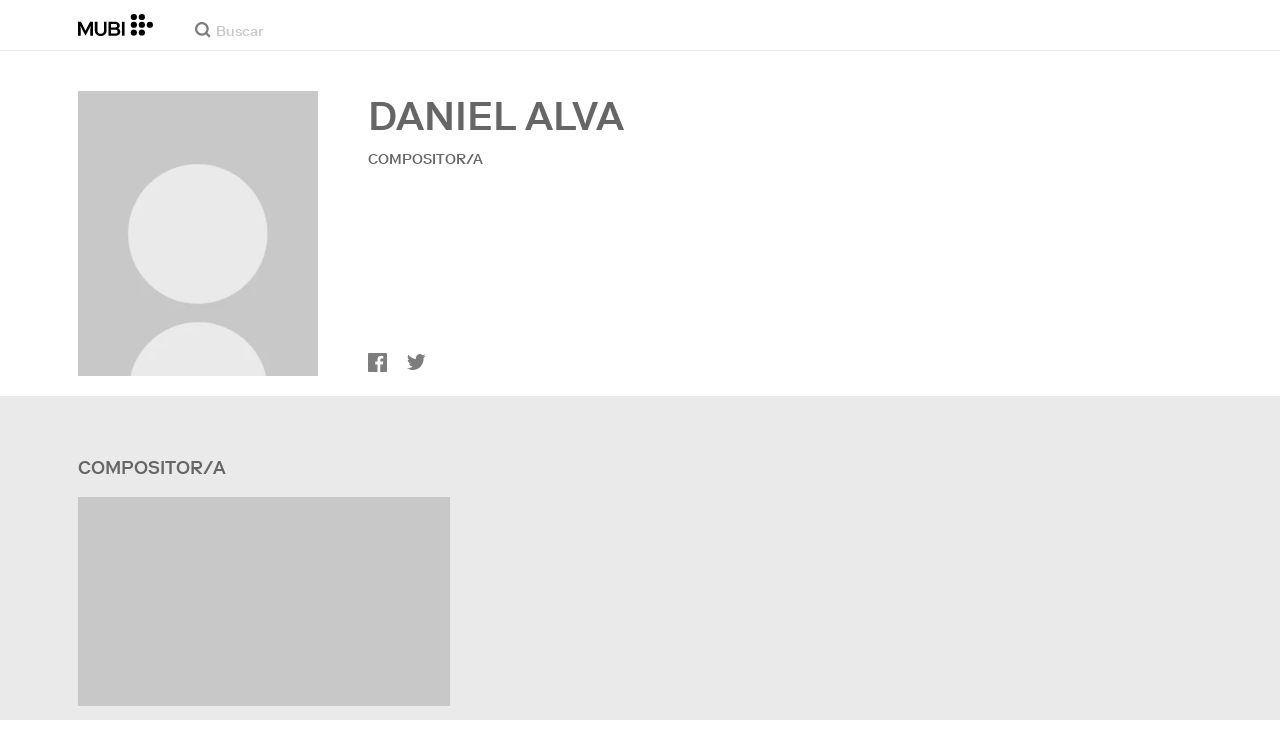

--- FILE ---
content_type: text/html; charset=utf-8
request_url: https://mubi.com/pt/cast/daniel-alva
body_size: 31434
content:
<!DOCTYPE html><html lang="pt"><head><meta charSet="utf-8" data-next-head=""/><meta name="viewport" content="width=device-width" data-next-head=""/><title data-next-head="">Daniel Alva – Filmes, Biografia e Listas na MUBI</title><link href="/favicon.ico" rel="icon" type="image/x-icon" data-next-head=""/><meta content="app-id=626148774" name="apple-itunes-app" data-next-head=""/><link href="/apple-touch-icon.png?ver=2" rel="apple-touch-icon" data-next-head=""/><meta name="description" content="Daniel Alva – Filmes, Biografia e Listas na MUBI" data-next-head=""/><link rel="canonical" href="https://mubi.com/pt/cast/daniel-alva" data-next-head=""/><meta content="follow, index" name="robots" data-next-head=""/><meta property="fb:app_id" content="5409810948" data-next-head=""/><meta property="og:site_name" content="MUBI" data-next-head=""/><meta property="og:title" content="Daniel Alva" data-next-head=""/><meta property="og:type" content="music" data-next-head=""/><meta property="og:description" content="Daniel Alva – Filmes, Biografia e Listas na MUBI" data-next-head=""/><meta property="og:url" content="https://mubi.com/pt/cast/daniel-alva" data-next-head=""/><link rel="preload" href="https://images.mubicdn.net/static/images/cast_member_placeholder.png?size=300x" as="image" media="(min-width: 810px)" data-next-head=""/><link rel="preload" href="https://images.mubicdn.net/static/images/cast_member_placeholder.png?size=100x" as="image" media="(max-width: 550px)" data-next-head=""/><link rel="preload" href="https://assets.mubicdn.net/static/fonts/RiformaLLWeb-Medium.woff2" as="font" crossorigin="anonymous"/><link rel="preload" href="https://assets.mubicdn.net/static/fonts/RiformaLLWeb-Regular.woff2" as="font" crossorigin="anonymous"/><link rel="preload" href="https://assets.mubicdn.net/static/fonts/RiformaLLWeb-Bold.woff2" as="font" crossorigin="anonymous"/><link rel="preload" href="https://assets.mubicdn.net/static/fonts/RiformaLLWeb-Italic.woff2" as="font" crossorigin="anonymous"/><meta name="google-site-verification" content="iZY7BeaCykgtLfBovCb6ala6DsrhSEbIpb9SU0IYM4o"/><link rel="preload" href="https://assets.mubicdn.net/_next/static/css/9a3ff8d7ce992ad4.css" as="style"/><meta name="sentry-trace" content="8a77c9665e64c60ca257aeec1f39abc6-eb5438c0d228d44d-0"/><meta name="baggage" content="sentry-environment=production,sentry-release=bf7d1d629b5cd44c37132572ba14b2ab5a65a4b8,sentry-public_key=3b8c3e6654eafb37822681af4549d1bd,sentry-trace_id=8a77c9665e64c60ca257aeec1f39abc6,sentry-org_id=535082,sentry-sampled=false,sentry-sample_rand=0.7666472760841245,sentry-sample_rate=0"/><script id="initialise-google-consent" data-nscript="beforeInteractive">
              window.dataLayer = window.dataLayer || [];
              function gtag() {
                dataLayer.push(arguments);
              }
              gtag("consent", "default", {
                ad_storage: "denied",
                ad_user_data: "denied", 
                ad_personalization: "denied",
                analytics_storage: "denied",
                functionality_storage: "denied",
                personalization_storage: "denied",
                security_storage: "granted",
                wait_for_update: 2000,
              });
              gtag("set", "ads_data_redaction", true);
              gtag("set", "url_passthrough", true);
            </script><link rel="stylesheet" href="https://assets.mubicdn.net/_next/static/css/9a3ff8d7ce992ad4.css" data-n-g=""/><noscript data-n-css=""></noscript><script defer="" noModule="" src="https://assets.mubicdn.net/_next/static/chunks/polyfills-42372ed130431b0a.js"></script><script src="https://cdn-cookieyes.com/client_data/557d88e3cc18545818539070/script.js" defer="" data-nscript="beforeInteractive"></script><script src="https://assets.mubicdn.net/_next/static/chunks/webpack-a5f6598c495f29e6.js" defer=""></script><script src="https://assets.mubicdn.net/_next/static/chunks/framework-7f9d287289166324.js" defer=""></script><script src="https://assets.mubicdn.net/_next/static/chunks/main-35e2d097594be3c9.js" defer=""></script><script src="https://assets.mubicdn.net/_next/static/chunks/pages/_app-252e690bc8e79986.js" defer=""></script><script src="https://assets.mubicdn.net/_next/static/chunks/63111-9855af4acf91ca81.js" defer=""></script><script src="https://assets.mubicdn.net/_next/static/chunks/70068-e67eae7fb2504721.js" defer=""></script><script src="https://assets.mubicdn.net/_next/static/chunks/92349-819dd0dcbb8a9532.js" defer=""></script><script src="https://assets.mubicdn.net/_next/static/chunks/41644-f18e8394474962a2.js" defer=""></script><script src="https://assets.mubicdn.net/_next/static/chunks/77806-f21aac605af9c187.js" defer=""></script><script src="https://assets.mubicdn.net/_next/static/chunks/43190-fe274cae920d6052.js" defer=""></script><script src="https://assets.mubicdn.net/_next/static/chunks/21527-5b0bb7dd64f4da41.js" defer=""></script><script src="https://assets.mubicdn.net/_next/static/chunks/40090-0566287b78de3ab4.js" defer=""></script><script src="https://assets.mubicdn.net/_next/static/chunks/92630-e0ca28b0546bf4f6.js" defer=""></script><script src="https://assets.mubicdn.net/_next/static/chunks/92893-39a57dc34b19a08f.js" defer=""></script><script src="https://assets.mubicdn.net/_next/static/chunks/22672-df776c7fcb2796ce.js" defer=""></script><script src="https://assets.mubicdn.net/_next/static/chunks/88921-58ad5a4c3c84fc7c.js" defer=""></script><script src="https://assets.mubicdn.net/_next/static/chunks/82900-0d9bae1b14888f96.js" defer=""></script><script src="https://assets.mubicdn.net/_next/static/chunks/pages/cast/%5BcastSlug%5D-a53f10106afdd111.js" defer=""></script><script src="https://assets.mubicdn.net/_next/static/bf7d1d629b5cd44c37132572ba14b2ab5a65a4b8/_buildManifest.js" defer=""></script><script src="https://assets.mubicdn.net/_next/static/bf7d1d629b5cd44c37132572ba14b2ab5a65a4b8/_ssgManifest.js" defer=""></script></head><body style="min-width:350px"><style data-emotion="css-global o3881t">html,body,div,span,applet,object,iframe,h1,h2,h3,h4,h5,h6,p,blockquote,pre,a,abbr,acronym,address,big,cite,code,del,dfn,em,img,ins,kbd,q,s,samp,small,strike,strong,sub,sup,tt,var,b,u,i,center,dl,dt,dd,ol,ul,li,fieldset,form,label,legend,table,caption,tbody,tfoot,thead,tr,th,td,article,aside,canvas,details,embed,figure,figcaption,footer,header,hgroup,menu,nav,output,ruby,section,summary,time,mark,audio,video{margin:0;padding:0;border:0;font-size:100%;font:inherit;vertical-align:baseline;}article,aside,details,figcaption,figure,footer,header,hgroup,menu,nav,section{display:block;}body{line-height:1;}ol,ul{list-style:none;}blockquote,q{quotes:none;}blockquote:before,blockquote:after,q:before,q:after{content:'';content:none;}table{border-collapse:collapse;border-spacing:0;}@font-face{font-family:'Riforma';font-display:swap;src:url(https://assets.mubicdn.net/static/fonts/RiformaLLWeb-Medium.woff2) format('woff2');font-weight:500;}@font-face{font-family:'Riforma';font-display:swap;src:url(https://assets.mubicdn.net/static/fonts/RiformaLLWeb-Regular.woff2) format('woff2');}@font-face{font-family:'Riforma';font-display:swap;src:url(https://assets.mubicdn.net/static/fonts/RiformaLLWeb-Bold.woff2) format('woff2');font-weight:bold;}@font-face{font-family:'Riforma';font-display:swap;src:url(https://assets.mubicdn.net/static/fonts/RiformaLLSub-MediumItalic.woff2) format('woff2');font-style:italic;font-weight:500;}@font-face{font-family:'Riforma';font-display:swap;src:url(https://assets.mubicdn.net/static/fonts/RiformaLLWeb-Italic.woff2) format('woff2');font-style:italic;}@font-face{font-family:'KCompress';font-display:swap;src:url(https://assets.mubicdn.net/static/fonts/K-Compress-cap.woff2) format('woff2');}@font-face{font-family:'Retrospective';font-display:swap;src:url(https://assets.mubicdn.net/static/fonts/MUBI_Retrospective-Numerals.woff2) format('woff2');}*{box-sizing:border-box;}body{-webkit-font-smoothing:antialiased;-moz-osx-font-smoothing:grayscale;font-family:Riforma,Helvetica,Arial,"Lucida Grande",sans-serif;font-size:14px;font-weight:300;line-height:1.4;}a{-webkit-text-decoration:none;text-decoration:none;color:#001489;}a:hover{color:#001489;-webkit-text-decoration:underline;text-decoration:underline;}a:visited{color:#001489;}a,button{cursor:pointer;}strong,b{font-weight:500;}i,em{font-style:italic;}button,input,textarea,select{font-family:Riforma,Helvetica,Arial,"Lucida Grande",sans-serif;}input,textarea{border-radius:0;font-size:14px;}input::-webkit-input-placeholder{color:#C8C8C8;}input::-moz-placeholder{color:#C8C8C8;}input:-ms-input-placeholder{color:#C8C8C8;}textarea::-webkit-input-placeholder{color:#C8C8C8;}textarea::-moz-placeholder{color:#C8C8C8;}textarea:-ms-input-placeholder{color:#C8C8C8;}input::placeholder,textarea::placeholder{color:#C8C8C8;}input::-webkit-outer-spin-button,textarea::-webkit-outer-spin-button,input::-webkit-inner-spin-button,textarea::-webkit-inner-spin-button{-webkit-appearance:none;margin:0;}input[type=number]{-moz-appearance:textfield;}.medium-zoom-overlay{z-index:10;}.medium-zoom-image--opened{z-index:11;}.grecaptcha-badge{visibility:hidden;}.pac-container{z-index:9999;}</style><div id="__next"><!--$--><style data-emotion="css p31fp9">.css-p31fp9{padding-bottom:50px;background-color:#EAEAEA;min-height:100vh;}</style><div class="css-p31fp9 e5dgypn0"><style data-emotion="css ixlrhn">.css-ixlrhn{display:block;}@media (min-width:1186px){.css-ixlrhn{display:none;}}</style><div class="css-ixlrhn e1j1iqj1"><style data-emotion="css ucqf4e">.css-ucqf4e{position:relative;height:60px;width:100%;background-color:#FFFFFF;border-bottom:1px solid #EAEAEA;z-index:10;}</style><nav class="css-ucqf4e e1h392lv0"><style data-emotion="css xf7aue">.css-xf7aue{position:fixed;top:0;left:0;height:100vh;width:100vw;z-index:12;display:none;}.css-xf7aue.show-enter-done{display:block;}</style><div class="css-xf7aue eumoyu40"><style data-emotion="css 1ig2tne">.css-1ig2tne{position:fixed;top:0;bottom:0;left:0;right:0;background:rgba(0,0,0,0.75);z-index:1005;opacity:0;}.css-1ig2tne.fadein-enter-active{opacity:1;-webkit-transition:opacity 0.2s;transition:opacity 0.2s;}.css-1ig2tne.fadein-enter-done{opacity:1;}</style><div class="css-1ig2tne eumoyu41"></div><style data-emotion="css 1ty3w50">.css-1ty3w50{height:100vh;width:calc(100% - 60px);max-width:350px;background-color:white;z-index:1006;position:relative;-webkit-transform:translateX(-100%);-moz-transform:translateX(-100%);-ms-transform:translateX(-100%);transform:translateX(-100%);}.css-1ty3w50.slidein-enter-active{-webkit-transform:translateX(0);-moz-transform:translateX(0);-ms-transform:translateX(0);transform:translateX(0);-webkit-transition:-webkit-transform 0.2s;transition:transform 0.2s;}.css-1ty3w50.slidein-enter-done{-webkit-transform:translateX(0);-moz-transform:translateX(0);-ms-transform:translateX(0);transform:translateX(0);}.css-1ty3w50.slidein-exit{-webkit-transform:translateX(0);-moz-transform:translateX(0);-ms-transform:translateX(0);transform:translateX(0);}.css-1ty3w50.slidein-exit.slidein-exit-active{-webkit-transform:translateX(-100%);-moz-transform:translateX(-100%);-ms-transform:translateX(-100%);transform:translateX(-100%);-webkit-transition:-webkit-transform 0.2s;transition:transform 0.2s;}</style><div class="css-1ty3w50 eumoyu42"><style data-emotion="css kjhdb2">.css-kjhdb2{height:100%;width:100%;overflow:scroll;}</style><div class="css-kjhdb2 eumoyu43"><style data-emotion="css 7lh6tr">.css-7lh6tr{padding:16px 0 150px;width:100%;z-index:3;position:relative;background-color:#FFFFFF;}@media (min-width:810px){.css-7lh6tr{padding:11px 0;}}@media (min-width:1186px){.css-7lh6tr{height:100%;}}</style><ul class="css-7lh6tr e176qyll0"><style data-emotion="css 15hserq">.css-15hserq{padding:0;display:block;}@media (min-width:1186px){.css-15hserq{font-family:Riforma,Helvetica,Arial,"Lucida Grande",sans-serif;padding:0 15px;}}</style><li class="css-15hserq e9lsrr0"><style data-emotion="css 1c1yqvp">.css-1c1yqvp{color:#7d7d7d;display:block;padding:0px 25px;font-size:20px;line-height:42px;font-weight:normal;}.css-1c1yqvp:visited{color:#7d7d7d;}.css-1c1yqvp:hover{color:#323232;-webkit-text-decoration:none;text-decoration:none;}@media (min-width:1186px){.css-1c1yqvp{width:100%;height:100%;font-size:14px;line-height:24px;padding:0;}}</style><a role="button" class="css-1c1yqvp eyngsk11">Experimente 7 Dias Grátis</a></li><style data-emotion="css 8fcq1q">@media (min-width: 1186px){.css-8fcq1q{display:none;}}</style><div class="css-8fcq1q e73q5d00"><li class="css-15hserq e9lsrr0"><a class="css-1c1yqvp eyngsk10" href="/pt/us/showing">Em Exibição</a></li><li class="css-15hserq e9lsrr0"><style data-emotion="css 1nmdv84">.css-1nmdv84{-webkit-text-decoration:none;text-decoration:none;}.css-1nmdv84:hover{-webkit-text-decoration:none;text-decoration:none;}</style><a class="css-1nmdv84 e10lbgof0" href="/pt/us/go"><span class="css-1c1yqvp eyngsk11">MUBI GO</span></a></li></div><li class="css-15hserq e9lsrr0"><a class="css-1c1yqvp eyngsk10" href="/pt/gifts">Dê MUBI de presente.</a></li><style data-emotion="css 1q38iv">.css-1q38iv{border-top:1px solid #EAEAEA;margin-top:10px;padding-bottom:10px;display:block;}</style><li class="css-1q38iv e9lsrr1"></li><li class="css-15hserq e9lsrr0"><a class="css-1c1yqvp eyngsk10" href="/pt/films">Navegar</a></li><div class="css-8fcq1q e73q5d00"><li class="css-15hserq e9lsrr0"><a class="css-1c1yqvp eyngsk10" href="/pt/notebook">Notebook</a></li></div><li class="css-15hserq e9lsrr0"><a class="css-1c1yqvp eyngsk10" href="/pt/notebook/magazine">Notebook Magazine</a></li><li class="css-15hserq e9lsrr0"><a href="https://mubieditions.com" class="css-1c1yqvp eyngsk11">MUBI Editions</a></li><li class="css-15hserq e9lsrr0"><a href="https://shop.mubi.com/en-us" class="css-1c1yqvp eyngsk11">SHOP</a></li><li class="css-1q38iv e9lsrr1"></li><li class="css-15hserq e9lsrr0"><a class="css-1c1yqvp eyngsk10" href="/pt/us/about">Sobre</a></li><li class="css-15hserq e9lsrr0"><a class="css-1c1yqvp eyngsk10" href="/pt/ways-to-watch">Maneiras de Assistir</a></li><li class="css-15hserq e9lsrr0"><a class="css-1c1yqvp eyngsk10" href="/pt/us/student">Estudantes</a></li><li class="css-15hserq e9lsrr0"><a class="css-1c1yqvp eyngsk10" href="/pt/jobs">Vagas</a></li><li class="css-15hserq e9lsrr0"><a class="css-1c1yqvp eyngsk10" href="/pt/terms_of_service">Termos e Privacidade</a></li><li class="css-15hserq e9lsrr0"><style data-emotion="css 615roy">.css-615roy{color:#7d7d7d;display:block;padding:0px 25px;font-size:20px;line-height:42px;font-weight:normal;}.css-615roy:hover{color:#323232;}@media (min-width:1186px){.css-615roy{font-size:14px;line-height:24px;padding:0;}}</style><style data-emotion="css p8r9gs">.css-p8r9gs{display:-webkit-box;display:-webkit-flex;display:-ms-flexbox;display:flex;-webkit-appearance:none;-moz-appearance:none;-ms-appearance:none;appearance:none;color:inherit;background:transparent;background-repeat:no-repeat;border:none;outline:none;margin:0;padding:0;cursor:pointer;color:#7d7d7d;display:block;padding:0px 25px;font-size:20px;line-height:42px;font-weight:normal;}.css-p8r9gs::-moz-focus-inner{border:0;padding:0;}.css-p8r9gs:hover{color:#323232;}@media (min-width:1186px){.css-p8r9gs{font-size:14px;line-height:24px;padding:0;}}</style><button type="button" class="ec9w5w80 css-p8r9gs e46vom80">Ajuda</button></li></ul><style data-emotion="css 9dhmvo">.css-9dhmvo{cursor:pointer;position:absolute;top:20px;left:calc(100% + 20px);}</style><div class="css-9dhmvo eumoyu44"><style data-emotion="css 13o7eu2">.css-13o7eu2{display:block;}</style><svg viewBox="0 0 11 11" stroke="white" width="20px" class="css-13o7eu2 e101vm530"><path d="M1,1 L10,10"></path><path d="M10,1 L1,10"></path></svg></div></div></div></div><style data-emotion="css 8utsz3">.css-8utsz3{width:100%;height:100%;}</style><div class="css-8utsz3 ej0e9kc0"><style data-emotion="css 1i7jkhg">.css-1i7jkhg{height:100%;max-width:100%;padding:0 20px;margin:0 auto;}@media (min-width:810px){.css-1i7jkhg{padding:0 22px;max-width:792px;}}@media (min-width:1186px){.css-1i7jkhg{max-width:1168px;}}@media (min-width:1562px){.css-1i7jkhg{max-width:1544px;}}@media (min-width:1938px){.css-1i7jkhg{max-width:1920px;}}</style><div class="css-1i7jkhg ej0e9kc1"><style data-emotion="css 1a8o7pf">.css-1a8o7pf{height:100%;position:relative;display:-webkit-box;display:-webkit-flex;display:-ms-flexbox;display:flex;-webkit-box-pack:center;-ms-flex-pack:center;-webkit-justify-content:center;justify-content:center;-webkit-align-items:baseline;-webkit-box-align:baseline;-ms-flex-align:baseline;align-items:baseline;}</style><nav class="css-1a8o7pf e1h392lv1"><style data-emotion="css uey7iq">.css-uey7iq{opacity:0;display:-webkit-box;display:-webkit-flex;display:-ms-flexbox;display:flex;height:100%;-webkit-align-items:center;-webkit-box-align:center;-ms-flex-align:center;align-items:center;position:absolute;left:-14px;}</style><div class="css-uey7iq e1h392lv3"><style data-emotion="css 8ea17h">.css-8ea17h{-webkit-transition:opacity 400ms;transition:opacity 400ms;display:-webkit-inline-box;display:-webkit-inline-flex;display:-ms-inline-flexbox;display:inline-flex;-webkit-align-items:center;-webkit-box-align:center;-ms-flex-align:center;align-items:center;height:100%;}</style><a href="#" data-cy="hamburger" role="button" aria-label="Open navigation sidebar" class="css-8ea17h e1h392lv2"></a><style data-emotion="css 1pyakdx">.css-1pyakdx{display:block;}@media (min-width:1186px){.css-1pyakdx{display:block;}}</style><div class="css-1pyakdx e1h392lv4"><div><a href="/pt/search/films"><style data-emotion="css 1c9vryb">.css-1c9vryb{display:-webkit-box;display:-webkit-flex;display:-ms-flexbox;display:flex;-webkit-align-items:center;-webkit-box-align:center;-ms-flex-align:center;align-items:center;-webkit-box-pack:center;-ms-flex-pack:center;-webkit-justify-content:center;justify-content:center;min-width:44px;min-height:44px;}</style><span class="css-1c9vryb e1h392lv11"><svg viewBox="0 0 512 512" fill="#7d7d7d" width="16px" class="css-13o7eu2 e101vm530"><path d="m340 392l110 109 51-51-109-110z m-121 47c122 0 220-98 220-220 0-121-98-219-220-219-121 0-219 98-219 219 0 122 98 220 219 220z m0-73c-80 0-146-66-146-147 0-80 66-146 146-146 81 0 147 66 147 146 0 81-66 147-147 147z"></path></svg></span></a></div></div></div><style data-emotion="css azx95j">.css-azx95j{display:-webkit-box;display:-webkit-flex;display:-ms-flexbox;display:flex;-webkit-align-items:center;-webkit-box-align:center;-ms-flex-align:center;align-items:center;height:100%;}</style><div class="css-azx95j e1h392lv5"><style data-emotion="css 1xl7pif">.css-1xl7pif{display:-webkit-box;display:-webkit-flex;display:-ms-flexbox;display:flex;-webkit-text-decoration:none;text-decoration:none;}.css-1xl7pif:hover{-webkit-text-decoration:none;text-decoration:none;}</style><div class="css-1xl7pif e1h392lv6"><style data-emotion="css 1fdxz4i">.css-1fdxz4i{display:block;-webkit-text-decoration:none;text-decoration:none;}</style><a class="css-1fdxz4i e1f1mjpr0" href="/pt/us"><svg viewBox="0 0 800 240" width="75px" style="vertical-align:top" class="css-13o7eu2 e101vm530"><g fill="#000000"><path d="M444.53,171.29a45.66,45.66,0,0,0-15.67-14.69,39.3,39.3,0,0,0,11.78-12.32q4.42-7.34,4.43-17.94a40.2,40.2,0,0,0-3.46-16.85,38.1,38.1,0,0,0-9.61-13,43.34,43.34,0,0,0-14.7-8.32,57.32,57.32,0,0,0-18.69-2.92H324.07V236.54h78.86a56.74,56.74,0,0,0,19.34-3.14,44.75,44.75,0,0,0,15-8.74A38.58,38.58,0,0,0,447,211a44,44,0,0,0,3.46-17.71Q450.47,180.36,444.53,171.29Zm-92.37-62.23h44.29q9.72,0,15.13,4.65t5.4,13.72q0,9.06-5.4,14.26t-15.13,5.18H352.16Zm65.14,98q-5.07,5.73-16.53,5.73H352.16V170.64h48.61q11.24,0,16.43,6.37a23.43,23.43,0,0,1,5.18,15.24Q422.38,201.33,417.3,207Z"></path><path d="M268.53,235.24a58,58,0,0,0,19.77-12.42,53.71,53.71,0,0,0,12.42-18.58,60.11,60.11,0,0,0,4.33-22.8V85.29H277v96.15A39.87,39.87,0,0,1,274.47,196a30,30,0,0,1-7,10.8,30.73,30.73,0,0,1-10.91,6.81,43.43,43.43,0,0,1-28.3,0,30.77,30.77,0,0,1-10.92-6.81,30.25,30.25,0,0,1-7-10.8,40.09,40.09,0,0,1-2.48-14.59V85.29H179.73v96.15a60.3,60.3,0,0,0,4.32,22.8,53.71,53.71,0,0,0,12.42,18.58,58.33,58.33,0,0,0,19.67,12.42,77.84,77.84,0,0,0,52.39,0"></path><path d="M80.13,236.54l34.36-65.9q3-5.61,5.39-10.59t4.54-9.83q2.16-4.86,4.22-9.94t4.43-10.69h.86q-.44,6-.86,11.34c-.3,3.53-.51,6.95-.65,10.26s-.25,6.74-.33,10.27-.11,7.31-.11,11.34v63.74h28.09V85.29H128.75L99.36,142.76q-3,5.85-5.51,10.81c-1.66,3.31-3.24,6.56-4.75,9.72s-3,6.41-4.43,9.73-3,6.84-4.54,10.58Q77.75,178,75.59,173t-4.43-9.73c-1.51-3.16-3.1-6.41-4.75-9.72s-3.49-6.91-5.51-10.81L31.51,85.29H.19V236.54H28.27V172.8q0-6-.1-11.34t-.33-10.27q-.21-5-.65-10.26t-.86-11.34h.86q2.16,5.61,4.32,10.69t4.33,9.94c1.43,3.24,2.95,6.52,4.53,9.83s3.39,6.85,5.4,10.59Z"></path><rect x="468.61" y="85.29" width="28.09" height="151.25"></rect><g fill="#000000"><circle cx="766.5" cy="118.11" r="33.13"></circle><circle cx="595.89" cy="118.11" r="33.13"></circle><circle cx="681.2" cy="118.11" r="33.13"></circle><circle cx="595.89" cy="33.13" r="33.13"></circle><circle cx="681.2" cy="33.13" r="33.13"></circle><circle cx="595.89" cy="203.1" r="33.13"></circle><circle cx="681.2" cy="203.1" r="33.13"></circle></g></g></svg></a></div></div><style data-emotion="css awgmon">.css-awgmon{-webkit-transition:opacity 400ms;transition:opacity 400ms;opacity:0;position:absolute;right:0;height:100%;}</style><div class="css-awgmon e1h392lv10"></div></nav></div></div></nav></div><style data-emotion="css 4zkfdl">.css-4zkfdl{display:none;}@media (min-width:1186px){.css-4zkfdl{display:block;}}</style><div class="css-4zkfdl e1j1iqj0"><style data-emotion="css 7i06bi">.css-7i06bi{position:relative;z-index:10;width:100%;background-color:#FFFFFF;border-bottom:1px solid #EAEAEA;}</style><nav class="css-7i06bi era05ei0"><div class="css-8utsz3 ej0e9kc0"><style data-emotion="css isqanh">.css-isqanh{max-width:100%;padding:0 20px;margin:0 auto;}@media (min-width:412px){.css-isqanh{padding:0 20px;max-width:375px;}}@media (min-width:810px){.css-isqanh{padding:0 22px;max-width:792px;}}@media (min-width:1186px){.css-isqanh{max-width:1168px;}}@media (min-width:1562px){.css-isqanh{max-width:1544px;}}@media (min-width:1938px){.css-isqanh{max-width:1920px;}}</style><div class="css-isqanh ej0e9kc1"><style data-emotion="css 12uhsvm">.css-12uhsvm{height:50px;display:-webkit-box;display:-webkit-flex;display:-ms-flexbox;display:flex;}</style><div class="css-12uhsvm era05ei1"><style data-emotion="css rt0yeb">.css-rt0yeb{padding-right:21px;height:100%;display:-webkit-box;display:-webkit-flex;display:-ms-flexbox;display:flex;-webkit-align-items:center;-webkit-box-align:center;-ms-flex-align:center;align-items:center;}</style><div class="css-rt0yeb era05ei2"><style data-emotion="css buoxs4">.css-buoxs4{display:block;-webkit-text-decoration:none;text-decoration:none;}.css-buoxs4:hover{-webkit-text-decoration:none;text-decoration:none;}</style><div class="css-buoxs4 era05ei3"><a class="css-1fdxz4i e1f1mjpr0" href="/pt/us"><svg viewBox="0 0 800 240" width="75px" style="vertical-align:top" class="css-13o7eu2 e101vm530"><g fill="#000000"><path d="M444.53,171.29a45.66,45.66,0,0,0-15.67-14.69,39.3,39.3,0,0,0,11.78-12.32q4.42-7.34,4.43-17.94a40.2,40.2,0,0,0-3.46-16.85,38.1,38.1,0,0,0-9.61-13,43.34,43.34,0,0,0-14.7-8.32,57.32,57.32,0,0,0-18.69-2.92H324.07V236.54h78.86a56.74,56.74,0,0,0,19.34-3.14,44.75,44.75,0,0,0,15-8.74A38.58,38.58,0,0,0,447,211a44,44,0,0,0,3.46-17.71Q450.47,180.36,444.53,171.29Zm-92.37-62.23h44.29q9.72,0,15.13,4.65t5.4,13.72q0,9.06-5.4,14.26t-15.13,5.18H352.16Zm65.14,98q-5.07,5.73-16.53,5.73H352.16V170.64h48.61q11.24,0,16.43,6.37a23.43,23.43,0,0,1,5.18,15.24Q422.38,201.33,417.3,207Z"></path><path d="M268.53,235.24a58,58,0,0,0,19.77-12.42,53.71,53.71,0,0,0,12.42-18.58,60.11,60.11,0,0,0,4.33-22.8V85.29H277v96.15A39.87,39.87,0,0,1,274.47,196a30,30,0,0,1-7,10.8,30.73,30.73,0,0,1-10.91,6.81,43.43,43.43,0,0,1-28.3,0,30.77,30.77,0,0,1-10.92-6.81,30.25,30.25,0,0,1-7-10.8,40.09,40.09,0,0,1-2.48-14.59V85.29H179.73v96.15a60.3,60.3,0,0,0,4.32,22.8,53.71,53.71,0,0,0,12.42,18.58,58.33,58.33,0,0,0,19.67,12.42,77.84,77.84,0,0,0,52.39,0"></path><path d="M80.13,236.54l34.36-65.9q3-5.61,5.39-10.59t4.54-9.83q2.16-4.86,4.22-9.94t4.43-10.69h.86q-.44,6-.86,11.34c-.3,3.53-.51,6.95-.65,10.26s-.25,6.74-.33,10.27-.11,7.31-.11,11.34v63.74h28.09V85.29H128.75L99.36,142.76q-3,5.85-5.51,10.81c-1.66,3.31-3.24,6.56-4.75,9.72s-3,6.41-4.43,9.73-3,6.84-4.54,10.58Q77.75,178,75.59,173t-4.43-9.73c-1.51-3.16-3.1-6.41-4.75-9.72s-3.49-6.91-5.51-10.81L31.51,85.29H.19V236.54H28.27V172.8q0-6-.1-11.34t-.33-10.27q-.21-5-.65-10.26t-.86-11.34h.86q2.16,5.61,4.32,10.69t4.33,9.94c1.43,3.24,2.95,6.52,4.53,9.83s3.39,6.85,5.4,10.59Z"></path><rect x="468.61" y="85.29" width="28.09" height="151.25"></rect><g fill="#000000"><circle cx="766.5" cy="118.11" r="33.13"></circle><circle cx="595.89" cy="118.11" r="33.13"></circle><circle cx="681.2" cy="118.11" r="33.13"></circle><circle cx="595.89" cy="33.13" r="33.13"></circle><circle cx="681.2" cy="33.13" r="33.13"></circle><circle cx="595.89" cy="203.1" r="33.13"></circle><circle cx="681.2" cy="203.1" r="33.13"></circle></g></g></svg></a></div></div><style data-emotion="css dxcjfh">.css-dxcjfh{-webkit-box-flex:1.3;-webkit-flex-grow:1.3;-ms-flex-positive:1.3;flex-grow:1.3;-webkit-flex-shrink:1;-ms-flex-negative:1;flex-shrink:1;-webkit-flex-basis:0%;-ms-flex-preferred-size:0%;flex-basis:0%;display:-webkit-box;display:-webkit-flex;display:-ms-flexbox;display:flex;margin-right:21px;}@media (min-width:1562px){.css-dxcjfh{-webkit-box-flex:2;-webkit-flex-grow:2;-ms-flex-positive:2;flex-grow:2;}}</style><div class="css-dxcjfh era05ei4"><span><style data-emotion="css 1ixpc9v">.css-1ixpc9v{display:block;position:relative;border-bottom:none;width:270px;height:50px;}@media (min-width:1562px){.css-1ixpc9v{width:350px;}}</style><form class="css-1ixpc9v e13zzwbn0"><style data-emotion="css 1v1vlee">.css-1v1vlee{position:relative;z-index:2;height:100%;}</style><div class="css-1v1vlee e13zzwbn1"><style data-emotion="css 1vxqmgx">.css-1vxqmgx{position:absolute;left:21px;z-index:3;top:calc(50% - 3px);width:16px;height:16px;}</style><div class="css-1vxqmgx e13zzwbn3"><svg viewBox="0 0 512 512" fill="#7d7d7d" width="100%" class="css-13o7eu2 e101vm530"><path d="m340 392l110 109 51-51-109-110z m-121 47c122 0 220-98 220-220 0-121-98-219-220-219-121 0-219 98-219 219 0 122 98 220 219 220z m0-73c-80 0-146-66-146-147 0-80 66-146 146-146 81 0 147 66 147 146 0 81-66 147-147 147z"></path></svg></div><style data-emotion="css 5wzl3m">.css-5wzl3m{font-family:Riforma,Helvetica,Arial,"Lucida Grande",sans-serif;font-weight:500;font-size:20px;display:block;border:none;border-radius:0;box-sizing:border-box;width:100%;color:#7d7d7d;position:relative;z-index:2;background:transparent;height:60px;padding-left:49px;padding-right:38px;outline:none;height:50px;padding:24px 15px 12px;padding-left:42px;font-size:14px;line-height:14px;background-color:#FFFFFF;}.css-5wzl3m::-webkit-input-placeholder{-webkit-font-smoothing:auto;-moz-osx-font-smoothing:auto;}.css-5wzl3m::-moz-placeholder{-webkit-font-smoothing:auto;-moz-osx-font-smoothing:auto;}.css-5wzl3m:-ms-input-placeholder{-webkit-font-smoothing:auto;-moz-osx-font-smoothing:auto;}.css-5wzl3m::placeholder{-webkit-font-smoothing:auto;-moz-osx-font-smoothing:auto;}</style><input autoComplete="off" placeholder="Buscar" type="text" class="css-5wzl3m e13zzwbn2" name="query" value=""/></div></form></span><style data-emotion="css v2kfba">.css-v2kfba{height:100%;width:100%;}</style><div class="css-v2kfba era05ei5"></div></div><style data-emotion="css 1bepcao">.css-1bepcao{-webkit-transition:opacity 400ms;transition:opacity 400ms;opacity:0;display:-webkit-box;display:-webkit-flex;display:-ms-flexbox;display:flex;-webkit-box-pack:end;-ms-flex-pack:end;-webkit-justify-content:flex-end;justify-content:flex-end;-webkit-align-items:center;-webkit-box-align:center;-ms-flex-align:center;align-items:center;height:100%;-webkit-box-flex:2;-webkit-flex-grow:2;-ms-flex-positive:2;flex-grow:2;-webkit-flex-shrink:1;-ms-flex-negative:1;flex-shrink:1;-webkit-flex-basis:0%;-ms-flex-preferred-size:0%;flex-basis:0%;white-space:nowrap;}</style><div class="css-1bepcao era05ei8"></div></div></div></div></nav></div><style data-emotion="css 14r34si">.css-14r34si{background-color:#FFFFFF;}</style><div class="css-14r34si e5dgypn1"><div class="css-8utsz3 ej0e9kc0"><div class="css-isqanh ej0e9kc1"><style data-emotion="css 1stgf24">.css-1stgf24{padding:20px 0;}@media (min-width:810px){.css-1stgf24{padding:40px 0 20px;display:-webkit-box;display:-webkit-flex;display:-ms-flexbox;display:flex;}}</style><div class="css-1stgf24 e48c21a0"><style data-emotion="css 505ir6">.css-505ir6{display:-webkit-box;display:-webkit-flex;display:-ms-flexbox;display:flex;gap:20px;width:100%;margin-right:20px;}@media (min-width:810px){.css-505ir6{display:block;margin-right:50px;width:240px;height:285px;}}</style><div class="css-505ir6 e48c21a1"><style data-emotion="css 1vfc42b">.css-1vfc42b img{width:80px;height:95px;}@media (min-width:810px){.css-1vfc42b img{width:240px;height:285px;}}</style><style data-emotion="css luoq12">.css-luoq12 img{width:80px;height:95px;}@media (min-width:810px){.css-luoq12 img{width:240px;height:285px;}}</style><picture class="e48c21a11 css-luoq12 e1agxnc60"><source srcSet="https://images.mubicdn.net/static/images/cast_member_placeholder.png?size=300x" media="(min-width: 810px)"/><img src="https://images.mubicdn.net/static/images/cast_member_placeholder.png?size=100x" loading="eager" alt="Foto de Daniel Alva"/></picture><style data-emotion="css d441a8">.css-d441a8{display:block;width:calc(100% - 100px);}@media (min-width:810px){.css-d441a8{display:none;width:100%;}}</style><div class="css-d441a8 e48c21a3"><style data-emotion="css mbgvcm">.css-mbgvcm{font-size:28px;margin-bottom:4px;color:#666666;text-transform:uppercase;font-weight:500;line-height:normal;}@media (min-width:810px){.css-mbgvcm{font-size:40px;margin-bottom:10px;}}</style><h1 class="css-mbgvcm e48c21a4">Daniel Alva</h1><style data-emotion="css 5s0yq">.css-5s0yq{margin-top:8px;line-height:17px;}</style><ul class="css-5s0yq e48c21a5"><style data-emotion="css 1q6kh8x">.css-1q6kh8x{display:inline-block;vertical-align:top;}.css-1q6kh8x:not(:last-child){padding-right:11px;border-right:1px solid #C8C8C8;margin-right:11px;}.css-1q6kh8x a:hover{-webkit-text-decoration:none;text-decoration:none;}</style><li class="css-1q6kh8x e48c21a6"><a><style data-emotion="css 14xxfnd">.css-14xxfnd{text-transform:uppercase;-webkit-text-decoration:none;text-decoration:none;-webkit-transition:color 0.2s;transition:color 0.2s;color:#666666;font-weight:500;}.css-14xxfnd:hover{color:#323232;}</style><span class="css-14xxfnd e48c21a7">Compositor/a</span></a></li></ul></div></div><style data-emotion="css 13ecxt7">.css-13ecxt7{position:relative;}@media (min-width:810px){.css-13ecxt7{-webkit-flex:1;-ms-flex:1;flex:1;}}</style><div class="css-13ecxt7 e48c21a2"><style data-emotion="css 1dqx3zx">.css-1dqx3zx{display:none;width:calc(100% - 100px);}@media (min-width:810px){.css-1dqx3zx{display:block;width:100%;}}</style><div class="css-1dqx3zx e48c21a3"><h1 class="css-mbgvcm e48c21a4">Daniel Alva</h1><ul class="css-5s0yq e48c21a5"><li class="css-1q6kh8x e48c21a6"><a><span class="css-14xxfnd e48c21a7">Compositor/a</span></a></li></ul></div><style data-emotion="css 1qqizub">.css-1qqizub{clear:both;padding:18px 0 34px;width:100%;max-width:450px;}@media (min-width:810px){.css-1qqizub{padding:31px 0 60px;}}</style><div class="css-1qqizub e48c21a8"></div><style data-emotion="css 5yi2kp">.css-5yi2kp{display:-webkit-box;display:-webkit-flex;display:-ms-flexbox;display:flex;-webkit-box-pack:justify;-webkit-justify-content:space-between;justify-content:space-between;-webkit-align-items:center;-webkit-box-align:center;-ms-flex-align:center;align-items:center;height:28px;}@media (min-width:810px){.css-5yi2kp{position:absolute;bottom:0;width:100%;}}</style><div class="css-5yi2kp e48c21a9"><div class="css-0 e48c21a10"><style data-emotion="css 1txg44z">.css-1txg44z{display:-webkit-box;display:-webkit-flex;display:-ms-flexbox;display:flex;-webkit-box-pack:justify;-webkit-justify-content:space-between;justify-content:space-between;text-align:left;}</style><div class="css-1txg44z e19ecvl50"><style data-emotion="css qumd6q">.css-qumd6q{cursor:pointer;width:19px;height:19px;display:-webkit-box;display:-webkit-flex;display:-ms-flexbox;display:flex;-webkit-box-pack:center;-ms-flex-pack:center;-webkit-justify-content:center;justify-content:center;-webkit-align-items:center;-webkit-box-align:center;-ms-flex-align:center;align-items:center;margin-right:20px;}.css-qumd6q:last-child{margin-right:0;}.css-qumd6q svg{fill:#7d7d7d;}.css-qumd6q:hover svg{fill:#3B5998;}</style><a href="https://www.facebook.com/sharer/sharer.php?u=https://mubi.com/pt/cast/daniel-alva&amp;utm_campaign=&amp;utm_source=facebook" type="facebook" class="css-qumd6q e19ecvl51"><svg viewBox="0 0 20 20" width="100%" class="css-13o7eu2 e101vm530"><path d="M1.06553888,0 C0.475605335,0 0,0.404682396 0,1 L0,19 C0,19.5953176 0.475605335,20 1.06553888,20 L9.99910494,20 L9.99910494,12 L7.5,12 L7.5,9 L9.99910494,9 L9.99910494,6.89989111 C9.99910494,4.50108893 11.490143,3.01012704 13.8125299,3.01012704 C15.211145,3.01012704 16.151685,3.12065336 16.151685,3.12065336 L16.151685,5.82511797 L14.5770045,5.82511797 C13.5785382,5.82511797 12.9988593,6.17956443 12.9988593,7.24671506 L12.9988593,9 L16,9 L15.5500002,12 L12.9988593,12 L12.9988593,20 L19,20 C19.5899335,20 20,19.5953176 20,19 L20,1 C20,0.404682396 19.5899335,0 19,0 L1.06553888,0 Z"></path></svg></a><style data-emotion="css czkpt">.css-czkpt{cursor:pointer;width:19px;height:19px;display:-webkit-box;display:-webkit-flex;display:-ms-flexbox;display:flex;-webkit-box-pack:center;-ms-flex-pack:center;-webkit-justify-content:center;justify-content:center;-webkit-align-items:center;-webkit-box-align:center;-ms-flex-align:center;align-items:center;margin-right:20px;}.css-czkpt:last-child{margin-right:0;}.css-czkpt svg{fill:#7d7d7d;}.css-czkpt:hover svg{fill:#1DA1F2;}</style><a href="https://twitter.com/intent/tweet?url=https%3A%2F%2Fmubi.com%2Fpt%2Fcast%2Fdaniel-alva&amp;via=mubi" type="twitter" class="css-czkpt e19ecvl51"><svg viewBox="0 0 24 19" width="100%" class="css-13o7eu2 e101vm530"><path d="M21.0034779,5.34998411 C21.0034779,5.14234375 21.0034779,4.93563869 20.9894482,4.72986896 C21.9283487,4.05074546 22.7388234,3.20986608 23.3829243,2.2466024 C22.5073545,2.63457354 21.5785382,2.88900489 20.6274805,3.0014032 C21.6289655,2.40184824 22.3785094,1.45885224 22.7366203,0.347908948 C21.7949034,0.906719044 20.7646411,1.30054053 19.6902929,1.51237858 C18.2032163,-0.0688736457 15.8402657,-0.455890687 13.9264481,0.568344384 C12.0126305,1.59257946 11.023903,3.77334436 11.5146872,5.88779137 C7.65734253,5.69441415 4.06346193,3.87248566 1.62745153,0.87542772 C0.35413229,3.06747841 1.0045191,5.87175955 3.11273488,7.27954303 C2.34927417,7.25691542 1.60245927,7.05096388 0.935316972,6.67906953 L0.935316972,6.73986513 C0.935941888,9.02352848 2.54570036,10.990446 4.78414631,11.4426389 C4.07786003,11.6352581 3.33681867,11.6634151 2.6179522,11.5249468 C3.24643651,13.4792194 5.04750778,14.8179957 7.09999113,14.8565458 C5.40120769,16.1916471 3.30265989,16.9164203 1.14202202,16.9142432 C0.760322504,16.9135104 0.378994239,16.8903996 -1.42108547e-14,16.8450297 C2.19391311,18.2529404 4.74665263,18.9997352 7.35346203,18.9962587 C16.1772423,19 21.0034779,11.6895625 21.0034779,5.34998411 Z"></path></svg></a></div></div></div></div></div></div></div></div><style data-emotion="css 7w6khc">.css-7w6khc{padding-top:20px;}</style><div class="css-7w6khc e5dgypn2"><div class="css-0 e5dgypn3"><div class="css-8utsz3 ej0e9kc0"><div class="css-isqanh ej0e9kc1"><style data-emotion="css 16djlbw">.css-16djlbw{margin-top:22px;}@media (min-width:810px){.css-16djlbw{margin-top:43px;}}</style><div class="css-16djlbw epwm5u80"><style data-emotion="css 1wu0jja">.css-1wu0jja{display:-webkit-box;display:-webkit-flex;display:-ms-flexbox;display:flex;-webkit-box-pack:justify;-webkit-justify-content:space-between;justify-content:space-between;-webkit-align-items:flex-end;-webkit-box-align:flex-end;-ms-flex-align:flex-end;align-items:flex-end;margin-bottom:20px;}</style><div class="css-1wu0jja e9omv4i0"><style data-emotion="css 1rc1lh1">.css-1rc1lh1{text-transform:uppercase;font-weight:500;font-size:18px;color:#666666;line-height:1;}</style><h2 class="css-1rc1lh1 e9omv4i1">Compositor/a</h2></div><style data-emotion="css 14rynyh">.css-14rynyh{list-style:none;display:-webkit-box;display:-webkit-flex;display:-ms-flexbox;display:flex;-webkit-box-flex-wrap:wrap;-webkit-flex-wrap:wrap;-ms-flex-wrap:wrap;flex-wrap:wrap;row-gap:36px;}</style><ul class="css-14rynyh e142ihlm0"><style data-emotion="css 1f6zwai">.css-1f6zwai{list-style:none;width:100%;max-width:372px;height:209px;position:relative;display:-webkit-box;display:-webkit-flex;display:-ms-flexbox;display:flex;-webkit-box-flex-wrap:wrap;-webkit-flex-wrap:wrap;-ms-flex-wrap:wrap;flex-wrap:wrap;}@media (min-width:810px){.css-1f6zwai{width:372px;}.css-1f6zwai:nth-of-type(1n){margin-right:4px;}.css-1f6zwai:nth-of-type(2n){margin-right:0;}}@media (min-width:1186px){.css-1f6zwai:nth-of-type(2n){margin-right:4px;}.css-1f6zwai:nth-of-type(3n){margin-right:0;}}@media (min-width:1562px){.css-1f6zwai:nth-of-type(3n){margin-right:4px;}.css-1f6zwai:nth-of-type(4n){margin-right:0;}}@media (min-width:1938px){.css-1f6zwai:nth-of-type(4n){margin-right:4px;}.css-1f6zwai:nth-of-type(5n){margin-right:0;}}</style><li class="css-1f6zwai e5qppif0"><style data-emotion="css 1rsm48c">.css-1rsm48c{width:100%;height:100%;background-color:#C8C8C8;}</style><div class="css-1rsm48c epwm5u81"></div></li></ul></div></div></div></div></div></div><style data-emotion="css 167vcwr">.css-167vcwr{color:#7d7d7d;width:100%;height:630px;}@media (min-width:810px){.css-167vcwr{height:375px;}}@media (min-width:1186px){.css-167vcwr{height:270px;}}</style><div class="css-167vcwr e1ji1jha0"><style data-emotion="css 1ksve8a">.css-1ksve8a{width:100%;height:100%;background-color:#EAEAEA;}</style><div class="css-1ksve8a ej0e9kc0"><style data-emotion="css 1y5pva4">.css-1y5pva4{max-width:100%;padding:0 20px;margin:0 auto;}@media (min-width:412px){.css-1y5pva4{padding:0 20px;max-width:375px;}}@media (min-width:735px){.css-1y5pva4{padding:0 22px;max-width:718px;}}@media (min-width:810px){.css-1y5pva4{padding:0 22px;max-width:792px;}}@media (min-width:1186px){.css-1y5pva4{max-width:1168px;}}@media (min-width:1562px){.css-1y5pva4{max-width:1544px;}}@media (min-width:1938px){.css-1y5pva4{max-width:1920px;}}</style><div class="css-1y5pva4 ej0e9kc1"><style data-emotion="css 1jnh518">.css-1jnh518{position:relative;padding-top:25px;}@media (min-width:810px){.css-1jnh518{padding-top:45px;}}</style><div class="css-1jnh518 e1ji1jha1"><style data-emotion="css 1gez225">.css-1gez225{display:inline-block;padding-bottom:40px;font-size:14px;}@media (min-width:810px){.css-1gez225{padding-bottom:15px;}}@media (min-width:1186px){.css-1gez225{padding-bottom:80px;}}</style><div class="css-1gez225 e1ji1jha2"><a href="/pt/us"><style data-emotion="css 13o7eu2">.css-13o7eu2{display:block;}</style><svg viewBox="0 0 800 240" width="112px" style="vertical-align:top" class="css-13o7eu2 e101vm530"><g fill="#000000"><path d="M444.53,171.29a45.66,45.66,0,0,0-15.67-14.69,39.3,39.3,0,0,0,11.78-12.32q4.42-7.34,4.43-17.94a40.2,40.2,0,0,0-3.46-16.85,38.1,38.1,0,0,0-9.61-13,43.34,43.34,0,0,0-14.7-8.32,57.32,57.32,0,0,0-18.69-2.92H324.07V236.54h78.86a56.74,56.74,0,0,0,19.34-3.14,44.75,44.75,0,0,0,15-8.74A38.58,38.58,0,0,0,447,211a44,44,0,0,0,3.46-17.71Q450.47,180.36,444.53,171.29Zm-92.37-62.23h44.29q9.72,0,15.13,4.65t5.4,13.72q0,9.06-5.4,14.26t-15.13,5.18H352.16Zm65.14,98q-5.07,5.73-16.53,5.73H352.16V170.64h48.61q11.24,0,16.43,6.37a23.43,23.43,0,0,1,5.18,15.24Q422.38,201.33,417.3,207Z"></path><path d="M268.53,235.24a58,58,0,0,0,19.77-12.42,53.71,53.71,0,0,0,12.42-18.58,60.11,60.11,0,0,0,4.33-22.8V85.29H277v96.15A39.87,39.87,0,0,1,274.47,196a30,30,0,0,1-7,10.8,30.73,30.73,0,0,1-10.91,6.81,43.43,43.43,0,0,1-28.3,0,30.77,30.77,0,0,1-10.92-6.81,30.25,30.25,0,0,1-7-10.8,40.09,40.09,0,0,1-2.48-14.59V85.29H179.73v96.15a60.3,60.3,0,0,0,4.32,22.8,53.71,53.71,0,0,0,12.42,18.58,58.33,58.33,0,0,0,19.67,12.42,77.84,77.84,0,0,0,52.39,0"></path><path d="M80.13,236.54l34.36-65.9q3-5.61,5.39-10.59t4.54-9.83q2.16-4.86,4.22-9.94t4.43-10.69h.86q-.44,6-.86,11.34c-.3,3.53-.51,6.95-.65,10.26s-.25,6.74-.33,10.27-.11,7.31-.11,11.34v63.74h28.09V85.29H128.75L99.36,142.76q-3,5.85-5.51,10.81c-1.66,3.31-3.24,6.56-4.75,9.72s-3,6.41-4.43,9.73-3,6.84-4.54,10.58Q77.75,178,75.59,173t-4.43-9.73c-1.51-3.16-3.1-6.41-4.75-9.72s-3.49-6.91-5.51-10.81L31.51,85.29H.19V236.54H28.27V172.8q0-6-.1-11.34t-.33-10.27q-.21-5-.65-10.26t-.86-11.34h.86q2.16,5.61,4.32,10.69t4.33,9.94c1.43,3.24,2.95,6.52,4.53,9.83s3.39,6.85,5.4,10.59Z"></path><rect x="468.61" y="85.29" width="28.09" height="151.25"></rect><g fill="#000000"><circle cx="766.5" cy="118.11" r="33.13"></circle><circle cx="595.89" cy="118.11" r="33.13"></circle><circle cx="681.2" cy="118.11" r="33.13"></circle><circle cx="595.89" cy="33.13" r="33.13"></circle><circle cx="681.2" cy="33.13" r="33.13"></circle><circle cx="595.89" cy="203.1" r="33.13"></circle><circle cx="681.2" cy="203.1" r="33.13"></circle></g></g></svg></a></div><style data-emotion="css pvkxrl">.css-pvkxrl{display:-webkit-box;display:-webkit-flex;display:-ms-flexbox;display:flex;-webkit-flex-direction:column;-ms-flex-direction:column;flex-direction:column;padding-bottom:100px;}@media (min-width:810px){.css-pvkxrl{display:grid;padding-bottom:0;grid-template-columns:190px repeat(2,1fr);-webkit-column-gap:65px;column-gap:65px;}}@media (min-width:1186px){.css-pvkxrl{grid-template-columns:190px repeat(2,1fr) minmax(150px,auto);-webkit-column-gap:30px;column-gap:30px;}}@media (min-width:1562px){.css-pvkxrl{-webkit-column-gap:65px;column-gap:65px;}}</style><div class="css-pvkxrl e1ji1jha3"><style data-emotion="css 1plj66a">.css-1plj66a{display:-webkit-box;display:-webkit-flex;display:-ms-flexbox;display:flex;width:100%;-webkit-align-items:flex-end;-webkit-box-align:flex-end;-ms-flex-align:flex-end;align-items:flex-end;-webkit-box-pack:justify;-webkit-justify-content:space-between;justify-content:space-between;position:absolute;bottom:25px;}@media (min-width:810px){.css-1plj66a{position:static;}}</style><div class="css-1plj66a e1ji1jha4"><div><style data-emotion="css 10rvbm3">.css-10rvbm3{font-weight:500;}</style><div class="css-10rvbm3 e1ji1jha5">Siga-nos no</div><style data-emotion="css 9nsua7">.css-9nsua7{display:-webkit-box;display:-webkit-flex;display:-ms-flexbox;display:flex;-webkit-align-items:center;-webkit-box-align:center;-ms-flex-align:center;align-items:center;padding-top:15px;}.css-9nsua7 li{padding-right:15px;}.css-9nsua7 li:last-child{padding-right:0;}.css-9nsua7 li a{-webkit-transition:opacity 0.3s;transition:opacity 0.3s;}.css-9nsua7 li a:hover{opacity:0.6;}</style><ul class="css-9nsua7 e1g3u1y90"><li><a href="https://www.instagram.com/mubiusa" target="_blank" rel="noopener noreferrer"><svg width="18px" viewBox="0 0 24 24" class="css-13o7eu2 e101vm530"><path fill="#000000" d="M12 2.163c3.204 0 3.584.012 4.85.07 3.252.148 4.771 1.691 4.919 4.919.058 1.265.069 1.645.069 4.849 0 3.205-.012 3.584-.069 4.849-.149 3.225-1.664 4.771-4.919 4.919-1.266.058-1.644.07-4.85.07-3.204 0-3.584-.012-4.849-.07-3.26-.149-4.771-1.699-4.919-4.92-.058-1.265-.07-1.644-.07-4.849 0-3.204.013-3.583.07-4.849.149-3.227 1.664-4.771 4.919-4.919 1.266-.057 1.645-.069 4.849-.069zM12 0C8.741 0 8.333.014 7.053.072 2.695.272.273 2.69.073 7.052.014 8.333 0 8.741 0 12c0 3.259.014 3.668.072 4.948.2 4.358 2.618 6.78 6.98 6.98C8.333 23.986 8.741 24 12 24c3.259 0 3.668-.014 4.948-.072 4.354-.2 6.782-2.618 6.979-6.98.059-1.28.073-1.689.073-4.948 0-3.259-.014-3.667-.072-4.947-.196-4.354-2.617-6.78-6.979-6.98C15.668.014 15.259 0 12 0zm0 5.838a6.162 6.162 0 1 0 0 12.324 6.162 6.162 0 0 0 0-12.324zM12 16a4 4 0 1 1 0-8 4 4 0 0 1 0 8zm6.406-11.845a1.44 1.44 0 1 0 0 2.881 1.44 1.44 0 0 0 0-2.881z"></path></svg></a></li><li><a href="https://www.facebook.com/mubiusa" target="_blank" rel="noopener noreferrer"><svg width="20px" viewBox="0 0 24 24" class="css-13o7eu2 e101vm530"><path fill="#000000" d="M12 2a10 10 0 0 0-1.6 19.9v-7H8V12h2.5V9.8c0-2.5 1.5-3.9 3.8-3.9l2.3.2v2.5h-1.3c-1.2 0-1.6.7-1.6 1.5V12h2.7l-.4 2.9h-2.3v7A10 10 0 0 0 12 2z"></path></svg></a></li><li><a href="https://www.tiktok.com/@mubi" target="_blank" rel="noopener noreferrer"><svg width="16px" viewBox="0 0 512 512" class="css-13o7eu2 e101vm530"><path fill="#000000" d="M412.2 118.7a109.3 109.3 0 0 1-9.5-5.5 132.9 132.9 0 0 1-24.2-20.7A114.5 114.5 0 0 1 351 36.1h.1a69.5 69.5 0 0 1-1-20.1h-82.5v318.8c0 4.3 0 8.5-.2 12.7v1.5l-.1.7v.2a70 70 0 0 1-35.2 55.6 68.8 68.8 0 0 1-34.1 9c-38.5 0-69.6-31.3-69.6-70s31.1-70 69.5-70a68.9 68.9 0 0 1 21.5 3.4v-84a153.1 153.1 0 0 0-118 34.5 161.8 161.8 0 0 0-35 43.6c-3.5 6-16.6 30-18.2 69.2a163 163 0 0 0 8.8 54.7v.3A164 164 0 0 0 79.4 437a167.5 167.5 0 0 0 35.7 33.7v-.2l.2.2c40 27 84.2 25.3 84.2 25.3 7.6-.3 33.3 0 62.4-13.8 32.3-15.3 50.7-38.1 50.7-38.1a158.5 158.5 0 0 0 27.7-46 172 172 0 0 0 10-52.5V176.5l14.2 9.4s19.2 12.3 49.2 20.3a283 283 0 0 0 50.4 7v-82c-10.1 1.2-30.7-2-51.8-12.5Z"></path></svg></a></li><li><a href="https://twitter.com/mubiusa" target="_blank" rel="noopener noreferrer"><svg width="18px" viewBox="0 0 256 256" class="css-13o7eu2 e101vm530"><path fill="#000000" d="M.2 2.9 35 49.3 0 87.1h7.9l30.6-33 24.7 33H90l-36.7-49L85.8 2.8H78L49.8 33.3 27 3H.2zm11.6 5.8H24l54.3 72.6H66.1L11.8 8.7z" transform="matrix(2.81 0 0 2.81 1.4 1.4)"></path></svg></a></li><li><a href="https://www.threads.net/@mubiusa" target="_blank" rel="noopener noreferrer"><svg width="16px" viewBox="0 0 16 18" class="css-13o7eu2 e101vm530"><path d="M8.034 18H8.03c-2.685-.018-4.75-.904-6.137-2.632C.659 13.83.022 11.69 0 9.008v-.013C.022 6.31.659 4.172 1.893 2.633 3.28.903 5.345.018 8.03 0h.011c2.059.014 3.781.544 5.118 1.573 1.258.969 2.144 2.347 2.631 4.1l-1.53.427c-.827-2.97-2.922-4.487-6.227-4.51-2.18.016-3.831.701-4.904 2.037C2.126 4.878 1.608 6.685 1.588 9c.02 2.315.538 4.122 1.542 5.373 1.072 1.337 2.723 2.023 4.904 2.038 1.967-.015 3.269-.474 4.35-1.534 1.235-1.21 1.213-2.695.817-3.598-.232-.533-.655-.976-1.225-1.312-.144 1.013-.466 1.834-.963 2.453-.664.826-1.606 1.278-2.797 1.343-.902.048-1.771-.164-2.444-.601-.797-.517-1.264-1.305-1.314-2.223-.049-.893.306-1.714.997-2.312.66-.57 1.59-.905 2.687-.968a10.387 10.387 0 0 1 2.264.106c-.093-.556-.28-.999-.561-1.317-.385-.44-.981-.663-1.77-.668h-.021c-.634 0-1.494.174-2.04.99l-1.318-.884c.734-1.09 1.925-1.692 3.358-1.692h.032c2.396.014 3.823 1.481 3.965 4.041.081.034.162.07.242.106 1.117.526 1.934 1.321 2.364 2.302.598 1.367.654 3.593-1.16 5.37-1.388 1.357-3.07 1.97-5.457 1.987h-.006Zm.753-8.768c-.182 0-.366.006-.555.016-1.377.078-2.235.71-2.187 1.608.05.941 1.09 1.379 2.088 1.325.918-.049 2.113-.407 2.315-2.783a7.873 7.873 0 0 0-1.661-.166Z" fill="#000000" fill-rule="nonzero"></path></svg></a></li><li><a href="https://www.youtube.com/channel/UCb6-VM5UQ4Czj_d3m9EPGfg" target="_blank" rel="noopener noreferrer"><svg width="21px" viewBox="0 0 21 15" class="css-13o7eu2 e101vm530"><defs><path id="a" d="M0 0h21v15H0z"></path></defs><g fill="none" fill-rule="evenodd"><mask id="b" fill="#fff"><use href="#a"></use></mask><path d="M8.352 10.666V4.334L13.841 7.5l-5.489 3.166Zm12.21-8.324A2.657 2.657 0 0 0 18.704.448C17.067 0 10.5 0 10.5 0S3.933 0 2.295.448A2.657 2.657 0 0 0 .44 2.342C0 4.013 0 7.5 0 7.5s0 3.487.439 5.158a2.658 2.658 0 0 0 1.856 1.894C3.933 15 10.5 15 10.5 15s6.567 0 8.205-.448a2.658 2.658 0 0 0 1.856-1.894C21 10.987 21 7.5 21 7.5s0-3.487-.439-5.158Z" fill="#000000" mask="url(#b)"></path></g></svg></a></li></ul></div></div><style data-emotion="css 6z6s5j">.css-6z6s5j{width:-webkit-max-content;width:-moz-max-content;width:max-content;}@media (min-width:1186px){.css-6z6s5j{width:initial;display:grid;grid-template-columns:1fr 1fr;-webkit-column-gap:30px;column-gap:30px;}}@media (min-width:1562px){.css-6z6s5j{-webkit-column-gap:65px;column-gap:65px;}}</style><div class="css-6z6s5j e1s7cuka0"><style data-emotion="css k008qs">.css-k008qs{display:-webkit-box;display:-webkit-flex;display:-ms-flexbox;display:flex;}</style><div class="css-k008qs e1s7cuka1"><style data-emotion="css 8loq0m">.css-8loq0m{line-height:30px;}.css-8loq0m a,.css-8loq0m button,.css-8loq0m span:not(.us-privacy-choices){cursor:pointer;display:inline-block;font-size:13px;-webkit-transition:color 0.2s;transition:color 0.2s;color:#7d7d7d;}.css-8loq0m a:visited,.css-8loq0m button:visited,.css-8loq0m span:not(.us-privacy-choices):visited{color:#7d7d7d;}.css-8loq0m a:hover,.css-8loq0m button:hover,.css-8loq0m span:not(.us-privacy-choices):hover{color:#7d7d7d;-webkit-text-decoration:none;text-decoration:none;}@media (min-width:810px){.css-8loq0m a,.css-8loq0m button,.css-8loq0m span:not(.us-privacy-choices){font-size:14px;}}@media (min-width:1186px){.css-8loq0m{line-height:normal;width:auto;}}</style><ul class="css-8loq0m e1s7cuka2"><style data-emotion="css 1arw9nh">@media (min-width:810px){.css-1arw9nh{display:block;}}</style><li class="css-1arw9nh e1s7cuka3"><a href="/pt/us/about">Sobre</a></li><li class="css-1arw9nh e1s7cuka3"><a href="/pt/devices">Maneiras de Assistir</a></li><li class="css-1arw9nh e1s7cuka3"><style data-emotion="css ey2q1v">.css-ey2q1v{display:-webkit-box;display:-webkit-flex;display:-ms-flexbox;display:flex;-webkit-appearance:none;-moz-appearance:none;-ms-appearance:none;appearance:none;color:inherit;background:transparent;background-repeat:no-repeat;border:none;outline:none;margin:0;padding:0;cursor:pointer;}.css-ey2q1v::-moz-focus-inner{border:0;padding:0;}</style><button type="button" class="css-ey2q1v e46vom80">Ajuda</button></li><style data-emotion="css 1xk3v4s">.css-1xk3v4s{display:none;}@media (min-width:810px){.css-1xk3v4s{display:block;}}</style><li class="css-1xk3v4s e1s7cuka3"><a href="/pt/contribute">Contribuir</a></li></ul></div><div class="css-k008qs e1s7cuka1"><ul class="css-8loq0m e1s7cuka2"><li class="css-1arw9nh e1s7cuka3"><a href="/pt/us/memberships">Assinaturas</a></li><li class="css-1arw9nh e1s7cuka3"><a href="/pt/us/student">Estudantes</a></li><li class="css-1arw9nh e1s7cuka3"><a href="/pt/gifts">Dê MUBI de presente.</a></li><li class="css-1xk3v4s e1s7cuka3"><a href="/pt/jobs">Vagas</a></li></ul></div></div><style data-emotion="css lx8km4">.css-lx8km4{width:-webkit-max-content;width:-moz-max-content;width:max-content;}@media (min-width:1186px){.css-lx8km4{width:initial;display:grid;grid-template-columns:2fr 1fr;-webkit-column-gap:30px;column-gap:30px;}}@media (min-width:1562px){.css-lx8km4{-webkit-column-gap:65px;column-gap:65px;}}</style><div class="css-lx8km4 e1s7cuka0"><div class="css-k008qs e1s7cuka1"><style data-emotion="css m95m5p">.css-m95m5p{line-height:30px;}.css-m95m5p a,.css-m95m5p button,.css-m95m5p span:not(.us-privacy-choices){cursor:pointer;display:inline-block;font-size:13px;-webkit-transition:color 0.2s;transition:color 0.2s;color:#7d7d7d;}.css-m95m5p a:visited,.css-m95m5p button:visited,.css-m95m5p span:not(.us-privacy-choices):visited{color:#7d7d7d;}.css-m95m5p a:hover,.css-m95m5p button:hover,.css-m95m5p span:not(.us-privacy-choices):hover{color:#7d7d7d;-webkit-text-decoration:none;text-decoration:none;}@media (min-width:810px){.css-m95m5p a,.css-m95m5p button,.css-m95m5p span:not(.us-privacy-choices){font-size:14px;}}@media (min-width:1186px){.css-m95m5p{line-height:normal;width:220px;}}</style><ul class="css-m95m5p e1s7cuka2"><li class="css-1arw9nh e1s7cuka3"><a href="/pt/funding-policy">Funding Policy</a></li><li class="css-1arw9nh e1s7cuka3"><a href="/pt/privacy_policy">Política de Privacidade</a></li><li class="css-1arw9nh e1s7cuka3"><span><style data-emotion="css ecxjyp">.css-ecxjyp{display:-webkit-box;display:-webkit-flex;display:-ms-flexbox;display:flex;-webkit-box-pack:center;-ms-flex-pack:center;-webkit-justify-content:center;justify-content:center;}.css-ecxjyp svg{margin-left:5px;}</style><span class="us-privacy-choices css-ecxjyp e1s7cuka4">Suas opções de privacidade<svg viewBox="0 0 30 14" style="width:28px"><path d="M7.4 12.8h6.8l3.1-11.6H7.4C4.2 1.2 1.6 3.8 1.6 7s2.6 5.8 5.8 5.8z" style="fill-rule:evenodd;clip-rule:evenodd;fill:#fff"></path><path d="M22.6 0H7.4c-3.9 0-7 3.1-7 7s3.1 7 7 7h15.2c3.9 0 7-3.1 7-7s-3.2-7-7-7zm-21 7c0-3.2 2.6-5.8 5.8-5.8h9.9l-3.1 11.6H7.4c-3.2 0-5.8-2.6-5.8-5.8z" style="fill-rule:evenodd;clip-rule:evenodd;fill:#06f"></path><path d="M24.6 4c.2.2.2.6 0 .8L22.5 7l2.2 2.2c.2.2.2.6 0 .8-.2.2-.6.2-.8 0l-2.2-2.2-2.2 2.2c-.2.2-.6.2-.8 0-.2-.2-.2-.6 0-.8L20.8 7l-2.2-2.2c-.2-.2-.2-.6 0-.8.2-.2.6-.2.8 0l2.2 2.2L23.8 4c.2-.2.6-.2.8 0z" style="fill:#fff"></path><path d="M12.7 4.1c.2.2.3.6.1.8L8.6 9.8c-.1.1-.2.2-.3.2-.2.1-.5.1-.7-.1L5.4 7.7c-.2-.2-.2-.6 0-.8.2-.2.6-.2.8 0L8 8.6l3.8-4.5c.2-.2.6-.2.9 0z" style="fill:#06f"></path></svg></span></span></li><li class="css-1arw9nh e1s7cuka3"><a href="/pt/terms_of_service">Termos</a></li></ul></div><div class="css-k008qs e1s7cuka1"><ul class="css-8loq0m e1s7cuka2"><li class="css-1arw9nh e1s7cuka3"><a href="/pt/us/go">MUBI GO</a></li><li class="css-1arw9nh e1s7cuka3"><a href="/pt/notebook">NOTEBOOK</a></li><li class="css-1xk3v4s e1s7cuka3"><a href="https://mubieditions.com">EDITIONS</a></li><li class="css-1arw9nh e1s7cuka3"><a href="https://shop.mubi.com/en-us">SHOP</a></li></ul></div></div></div><style data-emotion="css 1dgqr1q">.css-1dgqr1q{display:none;font-size:14px;font-weight:500;-webkit-flex-direction:column;-ms-flex-direction:column;flex-direction:column;-webkit-align-items:flex-end;-webkit-box-align:flex-end;-ms-flex-align:flex-end;align-items:flex-end;max-width:170px;position:absolute;right:0;top:0;bottom:0;}.css-1dgqr1q div{display:-webkit-box;display:-webkit-flex;display:-ms-flexbox;display:flex;-webkit-flex-direction:column;-ms-flex-direction:column;flex-direction:column;-webkit-align-items:flex-end;-webkit-box-align:flex-end;-ms-flex-align:flex-end;align-items:flex-end;}.css-1dgqr1q p{padding-top:5px;text-align:right;}.css-1dgqr1q img{display:block;height:85px;width:85px;}@media (min-width:1186px){.css-1dgqr1q{display:-webkit-box;display:-webkit-flex;display:-ms-flexbox;display:flex;-webkit-box-pack:end;-ms-flex-pack:end;-webkit-justify-content:flex-end;justify-content:flex-end;}}</style><div class="css-1dgqr1q e1ji1jha7"><div><img src="https://images.mubicdn.net/static/images/footer/qr-codes/qr-code-prod.png" loading="lazy" alt="QR code"/><p>Escaneie para baixar o aplicativo</p></div></div></div></div></div></div><!--/$--></div><script id="__NEXT_DATA__" type="application/json">{"props":{"pageProps":{"castMember":{"id":409725,"name":"Daniel Alva","quote":null,"slug":"daniel-alva","canonical_url":"https://mubi.com/cast/daniel-alva","image_url":null,"credits":[{"type":"music","credit":"Música","priority":0,"film_count":1}],"primary_type":null,"name_upcase":"DANIEL ALVA","display_credits":""},"castMembersNowShowingFilms":[],"nowShowingFilmsTotalCount":0,"slug":"daniel-alva","_sentryTraceData":"8a77c9665e64c60ca257aeec1f39abc6-eb5438c0d228d44d-0","_sentryBaggage":"sentry-environment=production,sentry-release=bf7d1d629b5cd44c37132572ba14b2ab5a65a4b8,sentry-public_key=3b8c3e6654eafb37822681af4549d1bd,sentry-trace_id=8a77c9665e64c60ca257aeec1f39abc6,sentry-org_id=535082,sentry-sampled=false,sentry-sample_rand=0.7666472760841245,sentry-sample_rate=0"},"user":null,"isRedirecting":false,"httpContext":{"X-Real-IP":"3.22.98.154","X-Forwarded-For":"3.22.98.154, 3.22.98.154","X-Forwarded-Proto":"https","accept-language":"pt","ANONYMOUS_USER_ID":"ad9e1261-6921-41bd-ac60-6a2740d6b315","Client-Country":"US"},"initialState":{"appState":{"showOnboardingModal":false,"showRateFilmModal":false,"hideTopNav":false,"manageFilmListModal":{"show":false,"filmId":null,"snowplowElement":null},"ratingModal":{"show":false,"filmId":null,"snowplowElement":null},"onboardingContext":{},"onboardingConfig":{"country":"US"},"onboardingFullPageContext":{},"deviceInfo":{"userAgentPresent":null,"isAndroid":null,"isIOS":null,"isSafari":null,"isMobile":null,"browser":null,"browserVersion":"","operatingSystem":null,"operatingSystemVersion":"","isMobileSafari":null},"httpContext":{"accept-language":"pt","ANONYMOUS_USER_ID":"ad9e1261-6921-41bd-ac60-6a2740d6b315","Client-Country":"US"},"userHasInteractedWithPage":false,"snowplowInitialised":false,"promoBannerCookies":{},"promoPromoted":null,"viewingTrackingIntervalSeconds":480,"trialsEnabled":true,"contentWarningPreferenceEnabled":true,"filterBrowseFilmsByNowShowing":false,"pageState":{"splash":{"videos":{"h264":{"mobile_url":"https://assets.mubicdn.net/splash-videos/39/1766587555_video_h264_mobile.mp4","tablet_url":"https://assets.mubicdn.net/splash-videos/39/1766587555_video_h264_tablet.mp4","desktop_url":"https://assets.mubicdn.net/splash-videos/39/1766587555_video_h264_desktop.mp4"},"h265":{"mobile_url":"https://assets.mubicdn.net/splash-videos/39/1766587555_video_h265_mobile.mp4","tablet_url":"https://assets.mubicdn.net/splash-videos/39/1766587555_video_h265_tablet.mp4","desktop_url":"https://assets.mubicdn.net/splash-videos/39/1766587555_video_h265_desktop.mp4"}},"stills":{"mobile_url":"https://assets.mubicdn.net/splash-videos/39/1766502805_still_mobile.jpg","tablet_url":"https://assets.mubicdn.net/splash-videos/39/1766502805_still_tablet.jpg","desktop_url":"https://assets.mubicdn.net/splash-videos/39/1766502805_still_desktop.jpg"}},"vanityPath":{"pageType":null}},"googleTagsInit":false,"mubiGoEnabledCountry":true,"cookieYesBannerInitialised":false},"user":{"userIsInitialisedOnClient":false,"geoLocation":"US","countryFullTimeZone":"America/Los_Angeles","currentLanguage":"pt","useUsEnglish":false,"isAuthenticated":false,"isAdmin":false,"activeSubscriber":false,"activePremiumSubscriber":false,"user":null,"usersFilmRatings":{},"usersSeriesRatings":{},"watchList":{},"seriesWatchList":{},"subscriptionPlans":{"month":{"name":"1 mês","display_name":"mensal","includes_mubi_go":false,"price":"USD$ 14.99","effective_monthly_price":"USD$ 14.99","savings_percent":null,"renewal_period":"month","days":30,"trial_days":7,"selection_key":"month"},"year":{"name":"12 meses","display_name":"anual","includes_mubi_go":false,"price":"USD$ 119.88","effective_monthly_price":"USD$ 9.99","savings_percent":"33%","renewal_period":"year","days":360,"trial_days":7,"selection_key":"year"},"month_premium":{"name":"1 mês","display_name":"mensal","includes_mubi_go":true,"price":"USD$ 19.99","effective_monthly_price":"USD$ 19.99","savings_percent":null,"renewal_period":"month","days":30,"trial_days":7,"selection_key":"month_premium"},"year_premium":{"name":"12 meses","display_name":"anual","includes_mubi_go":true,"price":"USD$ 167.88","effective_monthly_price":"USD$ 13.99","savings_percent":"30%","renewal_period":"year","days":360,"trial_days":7,"selection_key":"year_premium"},"month_student":{"name":"1 mês","display_name":"mensal","includes_mubi_go":false,"price":"USD$ 9.99","effective_monthly_price":"USD$ 9.99","savings_percent":null,"renewal_period":"month","days":30,"trial_days":30,"selection_key":"month_student"}},"subscriptionPlansForUser":{},"experiments":[],"dismissedBanners":{},"magazineSubStatus":"","magazineIssueEntitlements":[],"paymentMethod":null,"localCookieYesCookieConsent":null,"subscriptionCancellation":null,"closeToUSCity":false},"filmTile":{"previewClipPlayer":{"videoElementId":null,"previewClipSrcUrl":null,"status":null,"isMuted":true,"hasSubs":false,"previewClipId":null,"filmId":null,"duration":0,"overrideConfig":null}},"todaySections":{"todayLayoutItems":null,"todaySections":{}},"list":{"usersLists":[],"lists":{},"listSlugToId":{},"pagesOfListFilmsByList":{},"pagesOfFollowersByList":{}},"followings":{"followings":{},"followeeIdToFollowingIdLookup":{}},"favorite":{"favoritesByListId":{},"favoritesByRatingId":{}},"film":{"films":{},"slugToIdLookup":{}},"playbackLanguages":{"playbackLanguagesByFilmId":{}},"notebookCover":{"notebookCover":null},"notebookPost":{"notebookPosts":{},"homepagePostsPages":{"pages":{},"currentPage":0},"allPostsPages":{"pages":{},"currentPage":0},"authorPostsPages":{},"tagPostsPages":{}},"notification":{"notifications":null},"collection":{"collectionFilmGroups":{},"slugToIdLookup":{}},"criticReviews":{"criticReviewsById":{},"criticReviewHighlightIdsByFilmId":{},"criticReviewTotalsByFilmId":{}},"castMembers":{"castMembers":{"409725":{"castMember":{"id":409725,"name":"Daniel Alva","quote":null,"slug":"daniel-alva","canonical_url":"https://mubi.com/cast/daniel-alva","image_url":null,"credits":[{"type":"music","credit":"Música","priority":0,"film_count":1}],"primary_type":null,"name_upcase":"DANIEL ALVA","display_credits":""},"relatedFilmIdsByCreditType":{},"nowShowingFilms":{"filmIds":[],"totalCount":0}}},"slugToIdLookup":{"daniel-alva":409725}},"comments":{"notebookPost":{},"list":{},"ratings":{}},"viewings":{"usersFilmViewingsByFilmId":{}},"banners":{"brazeBanner":{"detail":null,"isPreview":false,"card":null,"updatedAt":null},"userStateBanners":null,"userFeedbackBanner":{"message":null,"isError":null}},"paymentGateway":{"creditCard":{"paymentGatewayName":null,"stripePublicKey":null,"dlocalPublicKey":null,"showCreditCardFields":{"billingZipCode":null,"cardholderName":null,"documentInput":null}},"paypal":{"enabled":null,"paypalBraintreeToken":null}},"experiments":{"experiments":[]},"retrospective":{"isMobileAppWebView":null,"insetTop":null,"insetBottom":null,"platform":null}},"__lang":"pt","__namespaces":{"common":{"common":{"banners":{"annual_survey":"Responda ao nosso questionário anual e ganhe um ano inteiro de MUBI!","annual_survey_final":"Última chance. Responda nosso questionário e ganhe um prêmio!","cdm_browser_warning":"Atualize seu navegador até 6 de dezembro para continuar assistindo a MUBI.","cdm_expiry":{"link_text":"página de suporte","old_browser_version_message":"Atualize seu navegador para continuar assistindo a MUBI. Para saber como, visite nossa %{link_text}.","windows_7_or_8_message":"Atualize para o Windows 10 para continuar assistindo a MUBI. Para saber como, visite nossa %{link_text}."},"earthquake":"AJUDE AS VÍTIMAS DO TERREMOTO %{here}.","earthquake_here":"AQUI","failed_payment":{"banner_text":"Ocorreu um problema com o seu último pagamento.","cta":"Por favor, %{update_payment_details_text}.","update_payment_details_text":"atualize seus detalhes de pagamento"},"gifting_2024_xmas":{"link":"PRESENTEIE COM MUBI","text":"DÊ OS MELHORES FILMES DO MUNDO. %{link}"},"mag_upsell":"Reserve sua cópia da Edição 4 da Notebook","notebook_issue_six":"Restam poucas unidades: Garanta sua revista Notebook n°6","the_substance":{"mubi_release_date":"Na MUBI %{date}","quote":"%{open_quote_symbol}É preciso ver para crer%{close_quote_symbol}","title":"A Substancia"},"three_for_one_upsell":"Economize %{savings_percent}. Faça upgrade para o nosso plano anual.","us_terms_banner":{"accept":"Aceitar","contact_us":"Em caso de dúvidas, entre em contato com %{support_email}.","heading":"Novos Termos e Política de Privacidade","privacy_policy":"Política de Privacidade","terms":"Termos","terms_accept_copy":"Atualizamos nossos %{terms} e %{privacy_policy}. Aceite-os para continuar assistindo.","terms_accept_copy_non_subscriber":"Atualizamos nossos %{terms} e %{privacy_policy}. Aceite-os para continuar usando sua conta MUBI."}},"buttons":{"back":"Voltar","cancel":"Cancelar","continue":"Continuar","copied_link":"Link copiado!","copy_link":"Copiar link","follow":"Seguir","following":"Seguindo","free":"Grátis","get_started":"Começar","go_back":"Voltar","load_more":"Carregar mais","more":"Mais","read_more":"Ler mais","rewatch_trailer":"Rever trailer","save":"Salvar","see_all":"Ver tudo","share":"Compartilhar","show_all":"Mostrar tudo","submit":"Enviar","unfollow":"Deixar de seguir","update":"Atualizar","watch":"ASSISTIR","watch_film":"Assistir filme","watch_now":"Assistir agora","watch_trailer":"Trailer","watch_trailer_collection":"Trailer da Coleção"},"cities":{"atlanta":"Atlanta","berlin":"Berlim","boston":"Boston","chicago":"Chicago","cologne":"Colônia","dallas":"Dallas","denver":"Denver","frankfurt":"Frankfurt/Meno","hamburg":"Hamburgo","los_angeles":"Los Angeles","munich":"Munique","new_york_city":"Nova York","portland":"Portland","san_diego":"San Diego","san_francisco":"São Francisco","seattle":"Seattle","washington_dc":"Washington, DC"},"collection":"coleção","collection_tile":{"film_count":{"one":"%{count} filme","other":"%{count} filmes"},"series_count":{"one":"%{count} série","other":"%{count} séries"},"view_collection":"Ver coleção"},"cookie_consent":{"allow":"Aceitar","banner_text":"Usamos cookies para garantir que você tenha a melhor experiência no nosso site. \u003ca href=\"/privacy_policy\"\u003eClique aqui\u003c/a\u003e para mais informações.","reject":"Rejeitar"},"divider":{"or":"ou"},"email_address":"Endereço de e-mail","episode_number":"Episódio %{number}","errors":{"404_heading":"Não há nada para ver aqui","404_message":"Desculpe, a página que você está procurando não existe.","404_sorry":"Desculpe, não foi possível encontrar a página que você está procurando.","404_title":"404 Não Encontrado ","500_heading":"Algo está errado","500_message":"Ops, algo deu errado. Nossa equipe de suporte foi notificada.","500_sorry":"Desculpe, neste momento esta página não está funcionando.%{linebreak}Vamos analisar a questão assim que possível.","500_title":"500 Internal Server Error","authentication_required":"Faça login para continuar","cta":"Visitar Em Exibição","generic":"Ops, algo deu errado. Tente novamente.","ineligible_student_notice":"Você já tem uma assinatura de estudante. Bons filmes!","ineligible_student_notice_non_student":"Desculpe, você não é elegível para a assinatura estudantil.","invalid_email":"Desculpe, este não é um endereço de e-mail válido","need_help":"Precisa de ajuda? Visite %{support_page_link}","private_profile":"Este perfil é privado.","support_page":"Página de Suporte","title_generic":"Erro"},"faq":{"faq":"Perguntas Frequentes","faq_link":"Dúvidas? %{visit_link}","visit_link":"Consulte nossa página de %{faq}"},"film_labels":{"and_x_more":"e mais %{count}","a_film_by":"um filme de","coming_in_days":"Chegando em %{count} dia","coming_in_days_other":"Chegando em %{count} dias","coming_on_date":"Disponível em %{date}","exclusive":"Exclusivo","expiring_at_midnight_in_multi_tz_country":"Saindo à meia-noite %{tz_code}","expiring_at_midnight_in_single_tz_country":"Saindo à meia-noite","leaving_in_days":"Saindo em %{count} dia","leaving_in_days_other":"Saindo em %{count} dias","mubi_release":"Um Lançamento MUBI","series":"Série","special_discovery":"Descoberta Especial"},"find_fb_friends":{"done_close":"Concluído","done_following_all":"Pronto!","error_try_again":"Erro. Tente novamente.","find_friends":"Encontrar amigos","follow_all":"Seguir todos","friend_on_mubi":"%{count} amigo está na MUBI","friend_on_mubi_other":"%{count} amigos estão na MUBI","invite_friends":"Convidar amigos","see_if_friends_on_mubi":"Veja se algum dos seus amigos do Facebook está na MUBI","you_are_first":"Você é a primeira pessoa da sua lista de amigos na MUBI. Está na hora de fazer o dia deles!"},"flash_sale_banner":{"body_text":"Nossa maior oferta do ano está aqui. 1 ano de MUBI por apenas %{price}. Por tempo limitado.","body_text_ar":"Nuestra mayor oferta del año está aquí. Obtené 1 año de MUBI por solo %{price}. Oferta por tiempo limitado.","body_text_in":"Nossa maior oferta do ano está aqui. 1 ano de MUBI GO por apenas %{price}. Por tempo limitado.","body_text_uk":"Nossa maior oferta do ano está aqui. Obtenha 1 ano de MUBI por apenas %{price}. Oferta por tempo limitado."},"footer":{"cookie_prefs":"Preferências de Cookies","follow_us_on":"Siga-nos no","memberships":"Assinaturas","privacy":"Política de Privacidade","scan_to_get_the_app":"Escaneie para baixar o aplicativo","terms":"Termos","your_privacy_choices":"Suas opções de privacidade"},"gift_flow_banner":{"button_cta":"Presenteie com MUBI.","button_cta_now":"Presenteie com MUBI agora mesmo.","description":"Faça o ano de alguém especial. Presenteie com o melhor cinema a partir de %{three_month_price}."},"gift_flow_promo_banner":"O melhor cinema é feito para ser compartilhado. Presenteie com MUBI.","header_nav":{"collection_total_episodes":"1 episódio","collection_total_episodes_other":"%{count} episódios","collection_total_episodes_singular":"1 episódio","collection_total_films":"1 filme","collection_total_films_other":"%{count} filmes","collection_total_films_singular":"1 filme","login":"Entrar","notebook":"Notebook","now_showing":"Em Exibição","profile":"Perfil","profile_pic_alt":"Sua foto de perfil","search_placeholder":"Buscar","suggested_films":"Sugestões","total_results_for_search":"%{count} resultado para:","total_results_for_search_other":"%{count} resultados para:"},"image_uploader":{"success_notice":"Sua %{image_name} foi publicada com sucesso"},"language_selector":{"title":"Selecionar Idioma"},"list_languages":{"more":"mais %{count}"},"list_tile":{"by_name":"por %{name}","films":"Filmes","followers":"Seguidores","following_list":"Seguindo a lista","follow_list":"Seguir lista","unfollow_list":"Deixar de seguir lista"},"locale_notice":{"locale":"Inglês","notice":"Essa página também está disponível em","notice_full":"Esta página também está disponível em %{language}","view_locale":"Ver em %{language}"},"notebook_banner":"Disponível por tempo limitado: reserve sua cópia da segunda edição da revista NOTEBOOK agora.","notifications":{"header":"Notificações","none":"Nenhuma notificação nova."},"now_showing_no_results":"Desculpe, não encontramos um filme ou série em exibição que corresponda à sua pesquisa.","now_showing_switch_selector":{"all_films":"Todos os filmes","now_showing":"Em Exibição"},"pitch_banner":{"get_started":"Começar","hand_picked":"Veja filmes incríveis.","mubi_pitch_short":"Filmes maravilhosos,\ninteressantes e incríveis.","onboarding_offer":{"discount_months":"Descubra Filmes Incríveis. Economize %{discount} durante %{month} meses.","discount_year":"Descubra Filmes Incríveis. Economize %{discount} por um ano.","fixed_months":"Descubra Filmes Incríveis. Aproveite %{month} meses por %{price}.","fixed_one_month":"Descubra Filmes Incríveis. Aproveite %{month} mês por %{price}.","fixed_year":"Descubra Filmes Incríveis. Aproveite 1 ano por apenas %{price}."},"see_whats_playing":"Veja o que está em exibição","start_watching_now":"Quer começar a assistir agora?","want_to_watch_now":"Quer assistir esse filme agora?"},"report_button":{"cancel_report":"Cancelar denúncia","confirm":"Este conteúdo será verificado pelos nossos moderadores. Tem certeza que deseja denunciá-lo?","report":"Denunciar","reported":"Denunciado","report_cancelled":"Denúncia cancelada"},"search_results":{"cast_members":"Elenco e Equipe","collections":"Coleções","films":"Filmes e Séries","see_all":"Ver tudo"},"select_input":{"sort_by":"Ordenar por","sort_popular":"Mais populares","sort_recent":"Mais recentes","sort_title":"Título (A-Z)","time_all":"Sempre","time_month":"Este mês","time_week":"Esta semana","time_year":"Este ano"},"seo":{"generic_description":"Assista ao melhor cinema. Onde quer que você esteja. De diretores emblemáticos e premiados aos emergentes. Filmes transformadores de todos os cantos do mundo. Veja online agora mesmo. Baixe para ver offline. Comece já seu teste grátis de 7 dias."},"showing":"em exibição","subheader_nav":{"about":"Sobre","browse":"Navegar","contribute":"Contribuir","earn_1_month_free":"Ganhe 1 mês gratuitamente","gift":"Dê MUBI de presente.","help":"Ajuda","invite":"Convide Amigos","jobs":"Vagas","logout":"Sair","mubi_editions":"MUBI Editions","notebook_magazine":"Revista Notebook","settings":"Configurações","students":"Estudantes","terms":"Termos e Privacidade","view_log":"Histórico de Visualização","watchlist":"Para Assistir","ways_to_watch":"Maneiras de Assistir"},"subscribe_ctas":{"24_hours_free":"24 horas grátis","enter_email":"Insira seu e-mail para começar","first_7_days_free":"Primeiros 7 dias grátis","first_7_days_free_renewing_monthly":"Primeiros 7 dias grátis, depois %{amount}/mês.","four_months_for_four":"Assine 4 meses por %{amount}","legal_turkey_cancel_anytime":"Cancele quando quiser.","legal_turkey_free_for_seven":"Comece a pagar depois de 7 dias. Cancele quando quiser.","onboarding_offer":{"button_cta_logged_in":"Resgatar para assistir","button_cta_logged_out":"Resgatar oferta","for_number_of_months":"Durante %{number_of_months} meses.","for_promo_period":"Durante %{promo_period}.","global_promo_may_25":{"a_month":"por mês.","menu_cta":"Resgatar %{amount} por mês","payment_intro_heading":"Você pagará %{discounted_price} por mês pelo seu primeiro %{promo_period}.","price_a_month":"%{amount} por mês."},"legal_cancel_anytime":"Cancele quando quiser.","legal_footer_discount":"Pague %{discount_amount} por mês durante %{number_of_days} dias, depois %{amount} por mês.","legal_footer_discount_per_year":"Pague %{discount_amount} durante um ano, depois %{amount} por ano.","legal_footer_fixed_discount":"%{amount} por mês após %{number_of_days} dias.","legal_footer_fixed_discount_per_year":"%{amount} por ano após %{number_of_days} dias.","legal_terms":"Ao clicar em \"%{button_text}\", você está indicando que leu e concorda com os %{terms_link} e a %{privacy_link}","per_month":"Por mês.","save_discount_percentage":"Economize %{discount_percentage}","save_discount_percentage_per_year":"Economize %{discount_percentage} por um ano","tax_argentina":"Impostos não incluídos."},"start_watching":"Começar a assistir","start_watching_for_only":"Comece a assistir por apenas %{amount}/mês","start_your_one_year_for_amount_button":"Obtenha 1 ano por %{amount}","start_your_one_year_for_amount_get_started":"Começar","start_your_three_months_for_one":"Obtenha três meses por %{amount}","subscribe":"Assinar","thirty_days_free":"Experimente 30 Dias Grátis","try_7_days_free":"Experimente 7 Dias Grátis","try_7_days_free_renewing_monthly":"Experimente 7 dias grátis, depois %{amount}/mês","try_7_days_free_renewing_monthly_turkey":"Primeiros 7 dias grátis, depois %{amount}/mês","try_N_days_free":"Experimente %{days} Dias Grátis","upgrade":"Upgrade"},"time":{"just_now":"Agora mesmo"},"viewing_history":{"no_films_text":"Oh não, você ainda não assistiu a nenhum filme!","private_page":"Esta página é privada e só sua."}}},"onboarding":{"onboarding":{"confirmation":{"all_done":"Tudo Pronto!","done":"Pronto.","email":"E-mail","local_currency_issue":"Devido a um erro com sua moeda local, realizamos a cobrança usando nosso preço em USD: %{fee}.","local_currency_issue_trial":"Devido a um problema com sua moeda local, vamos realizar a cobrança usando nosso preço em USD de %{fee}/mês no final do seu período de teste.","local_currency_issue_trial_date":"Devido a um problema com sua moeda local, vamos realizar a cobrança usando nosso preço em USD de %{fee}/mês quando seu período de teste terminar em %{trial_end_date}.","membership":"Agora vamos assistir\nao melhor cinema","membership_trial":"Aproveite seu\nmês grátis\nde MUBI","name":"Nome","name_field_info":"Como podemos chamar você?","rental_success":"É todo seu pelas próximas 48 horas. Aproveite.","renting":"Obrigado por alugar","start_watching":"Comece a assistir","start_watching_now":"Comece a assistir agora","submit_tv_activation":"Pronto","success":"Sucesso!","success_done":"Tudo pronto. Muito obrigado.","success_download":"Baixe o aplicativo para usar a MUBI GO.","title_tv_activation":"Seu dispositivo\njá está conectado!","trial_info":"Seu modo de teste termina em %{trial_end_date}","trial_info_turkey":"Seu período de teste grátis termina em %{trial_end_date}","watch_free_films":"Divirta-se assistindo ótimos filmes de graça.","watch_on_desktop":"Agora você pode assistir este filme no seu notebook ou computador.","welcome":"Bem-vindo!"},"discount_70_off_pitch":{"body":"Sempre escolhido a dedo.\n%{discount_amount} por mês. Durante 6 meses.\nSem anúncios.","body_secondary":"%{amount} por mês após 6 meses. Cancele a qualquer momento.","button_cta":"Garantir oferta","heading":"Economize %{save_percentage} no melhor cinema."},"discount_pitch":{"body":"%{discount_amount} por mês.","body_for_months":"Durante %{number_of_months} meses.","body_for_promo_period":"Durante %{promo_period}","body_per_year":"%{discount_amount} por ano.","body_secondary":"%{amount} por mês após %{number_of_months} meses. Cancele a qualquer momento.","body_secondary_per_year":"%{amount} por ano após %{number_of_months} meses. Cancele a qualquer momento.","body_secondary_per_year_promo_period":"%{amount} por ano após %{promo_period}. Cancele quando quiser.","body_secondary_promo_period":"%{amount} por mês após %{promo_period}. Cancele quando quiser.","button_cta":"Garantir oferta","hand_picked":"Sempre escolhido a dedo.","heading":"Economize %{save_percentage} no melhor cinema.","no_ads":"Sem anúncios."},"download":{"benefits":"Um filme novo todos os dias.\nSempre 30 filmes por onde escolher.\nBaixe nosso app para assistir offline.\nSem anúncios.","continue_on_web":"Continuar na web","pricing_with_trial":"%{amount} por mês após o período de teste. Cancele a qualquer momento.","title":"Assista ao melhor\ncinema","title_week":"7 Dias Grátis\nde MUBI","title_week_turkey":"MUBI grátis nos primeiros 7 dias"},"enter_password":{"login_instruction":"Insira sua senha","please_choose":"Escolha uma senha","signup_instruction":"Escolher senha","submit":"Pronto","title":"Escolha uma senha","your_password":"Sua senha"},"facebook_recovery":{"back":"Voltar ao Login","header":"Recuperar login com o Facebook","instruction":"Se você anteriormente fazia login com o Facebook, basta inserir seu email de login com o Facebook aqui. Vamos enviar um link para criar sua senha.","placeholder":"E-mail","submit":"Enviar"},"facebook_recovery_success":{"body":"Obrigado.\nAs instruções para criar sua senha foram enviadas para\n%{identifier}\n","header":"Recuperar login com o Facebook","next":"Voltar ao login"},"fixed_discount_pitch":{"button":"Aproveite %{promo_period} por %{amount}","button_get_deal":"Aproveitar a oferta","secondary":"Sempre escolhido a dedo.\nSem anúncios.","secondary_with_mubi_go":"Incluindo um ingresso de cinema escolhido a dedo\ntodas as semanas com MUBI GO.","ternary":"%{amount} por mês após %{promo_period}. Cancele quando quiser.","ternary_year":"Renova automaticamente por %{amount} a cada 360 dias. Cancele quando quiser.","title":"%{promo_period} de filmes escolhidos a dedo. Agora por apenas %{amount}.","title_limited_time":"%{promo_period} de filmes.\nApenas %{amount}.","title_year":"Um ano inteiro de filmes.\nAgora por apenas %{amount}."},"forgot_password":{"back":"Voltar ao Login","copy":"Digite seu e-mail abaixo. Enviaremos um link para redefinir sua senha.","copy_identifier":"Insira abaixo o e-mail que você usou para criar uma conta. Vamos enviar um link para redefinir sua senha.","email":"E-mail","header":"Esqueceu sua senha?","identifier":"E-mail","submit":"Enviar"},"forgot_password_success":{"body":"As instruções de redefinição foram enviadas para %{identifier}","next":"Voltar ao login"},"four_month_pitch":{"button":"Obtenha quatro meses por %{amount}","secondary":"Sempre escolhido a dedo.\nSem anúncios.","secondary_with_mubi_go":"Incluindo um ingresso de cinema escolhido a dedo\ntodas as semanas com a MUBI GO.","ternary":"%{amount} por mês após quatro meses. Cancele a qualquer momento.","title":"Quatro meses de filmes escolhidos a dedo. Agora por apenas %{amount}.","title_limited_time":"4 meses de filmes.\nPor apenas %{amount}."},"gift_film":{"film_available_first_line":"Comece assistindo ao filme que seu amigo achou que você iria adorar:","film_available_first_line_sender":"Comece assistindo ao filme que %{sender_name} achou que você iria adorar:","film_available_second_line":"%{film}, de %{director}","film_unavailable_first_line":"Infelizmente, %{film} não está disponível neste momento.","film_unavailable_second_line":"Mas pode explorar centenas de filmes maravilhosos, que aguardam você na MUBI.","free_for_forty_eight_hs":"Grátis por 48 horas.","intro_first_line":"48 horas de grandes filmes aguardam você.","intro_second_line":"Tudo grátis, graças ao seu amigo.","intro_second_line_sender":"Tudo grátis, graças a %{sender_name}.","see_showing":"Veja o que está em exibição","watch_for_free_gift":"Assista ao seu presente grátis: %{title}","welcome":"bem-vindo","welcome_back":"bem-vindo de volta"},"go":{"completion_fee_warning":"Após os primeiros %{number_of_days} dias, uma cobrança única de %{completion_fee} será feita em %{upgrade_date} para que você possa continuar aproveitando a MUBI GO até o início do próximo ciclo de cobrança.","confirm_upgrade":"Confirmar upgrade","enjoy_x_days":"Aproveite a MUBI GO por %{number_of_days} dias sem custo adicional.","legal_monthly":"Sua assinatura MUBI GO será renovada automaticamente todos os meses.","legal_yearly":"Sua assinatura MUBI GO será renovada automaticamente a cada ano.","membership_type_monthly":"assinatura MUBI GO mensal","membership_type_yearly":"assinatura MUBI GO anual","new_price_warning_monthly":"Seu novo preço %{membership_type} será %{price} por mês.","new_price_warning_yearly":"Seu novo preço %{membership_type} será %{price} por ano.","promo_plan_warning":"Ao fazer upgrade para a MUBI GO, seu período promocional atual será encerrado imediatamente.","student_info":"Ao fazer upgrade para %{membership_type}, será feita uma cobrança de %{price} por mês. Para continuar aproveitando a MUBI GO pelo resto do ciclo de cobrança atual, será feita imediatamente uma cobrança única de %{completion_fee}.","student_warning":"Ao fazer upgrade para a MUBI GO, sua assinatura de estudante será encerrada imediatamente.","terms_and_conditions":"Você pode cancelar a qualquer momento. Consulte os %{terms_link}."},"ineligible_promo":{"body":"Infelizmente, você não é elegível para essa promoção.","body_referral":"Ah não! Algo deu errado. Entre em contato com %{email}.","submit":"Voltar à MUBI"},"invalid_device":{"body":"Faça login em um notebook ou computador \npara assistir filmes alugados."},"loading":{"body":"Carregando..."},"login":{"comms_opt_out":"Quero receber e-mails informando sobre atualizações de conteúdo ou ofertas especiais e promoções. Mais informações: %{comms_policy_link}","comms_policy":"Aviso de Comunicação por E-mail","email":"E-mail","forgot_password":"Esqueceu a senha?","header":"Entrar","identifier":"E-mail","or":"ou","password":"Senha","remember_me":"Lembrar de mim?","sign_up_cta":"Inscrever-se agora","sign_up_prefix":"Novo na MUBI?","submit":"Entrar","trouble_logging_in":"Problemas para entrar?"},"notebook_mag":{"almost_done":"Quase pronto.\nUma cópia da edição 0 da Notebook já é sua.\nSó precisamos do seu endereço de entrega.","become_member":"Para obter a edição 0, basta se inscrever na MUBI.","done":"PRONTO","failed_to_order_mag":"Houve uma falha no pagamento com %{bold_section}.\nInsira um novo método de pagamento.","failed_to_order_mag_bold_section":"seu cartão que termina em %{card_number}","fill_in_delivery":"Adicione seu endereço de entrega","order_now":"Faça a pré-reserva agora mesmo por %{price}","pitch_header":"A EDIÇÃO 0 DA NOTEBOOK É EXCLUSIVA PARA MEMBROS MUBI.","pitch_secondary":"Um filme novo todos os dias.\nBaixe para iOS ou Android para assistir offline.\nSem anúncios.\nCancele a qualquer momento.","preorder_new_card_intro":"Para fazer a pré-reserva da sua cópia da edição 0 da Notebook,\ninsira seus detalhes de pagamento.\nSerá cobrado %{price} do seu cartão.","preorder_wallet_intro":"Faça a pré-reserva da sua cópia da edição 0 da Notebook.\nSerá cobrado %{price} do seu cartão.","ready_to_preorder":"Obrigado. Bem-vindo à MUBI.\nAgora você pode fazer a pré-reserva da edição 0 da Notebook.","thanks":"OBRIGADO","when_it_comes":"Planejamos enviar as cópias em meados de novembro.\nEnviaremos atualizações por e-mail à medida que a data se aproxima."},"notebook_sub":{"all_done":{"done":"Tudo Pronto","ok_thanks":"CERTO, OBRIGADA","send_update":"Informaremos quando sua cópia estiver pronta para envio."},"already_has_mag":{"good_news":"Boas notícias","has_already":"Você já tem uma assinatura à revista NOTEBOOK."},"delivery_form":{"address_one":"Endereço linha 1","address_three":"Endereço linha 3","address_two":"Endereço linha 2","autocomplete":"Comece a digitar seu endereço...","city":"Cidade","company":"Empresa/Instituto","country":"País","delivery_issue":"Somente será usado caso haja problemas de entrega.","first_name":"Nome","last_name":"Sobrenome","optional":"opcional","phone":"Número de telefone","postcode":"CEP","save_cta":"SALVAR","state":"Estado/Município/País"},"errors":{"invalid_phone":"Insira um número de telefone válido","required":"Obrigatório","roman_chars":"Por favor use caracteres romanos","too_long":"Muitos caracteres"},"go_back":"Voltar","intro":{"existing_user_mag":"Você está assinando a revista NOTEBOOK.\nVocê receberá dois números por ano. Por apenas %{price}.\nEnvio incluído, onde quer que você esteja.\n","existing_user_mag_msg":"Você está assinando a revista NOTEBOOK.\nVocê receberá duas edições por apenas %{price}.\nEnvio incluído, onde quer que você esteja.","new_user_mag":"Está assinando a revista NOTEBOOK.","new_user_mag_with_sub":"Você está assinando a revista NOTEBOOK.\nTambém está iniciando sua assinatura mensal da MUBI com um mês grátis de grandes filmes. "},"legal":{"existing_user_mag":"Sua assinatura da revista NOTEBOOK será renovada anualmente. %{argentina_terms}Você pode cancelar quando quiser. Ver %{terms_link}.","mubi_terms_link":"MUBI Termos e Condições","new_user_mag":"Sua assinatura da revista NOTEBOOK será renovada automaticamente por %{price} ao ano. \n%{argentina_terms}Você pode cancelar quando quiser. Ver %{terms_link}.","new_user_mag_with_sub":"Sua assinatura da revista NOTEBOOK se renovará automaticamente por %{price} ao ano. Sua assinatura da MUBI começa após seus primeiros %{num_days} dias, por %{subscription_price} ao mês. Ver %{notebook_terms_link} e %{terms_link}.\n%{argentina_terms}Pode cancelar as duas assinaturas quando quiser.","notebook_terms_link":"NOTEBOOK Termos e Condições","see_terms_link":"Ver %{terms_link}","terms_link":"Termos e Condições"},"payment":"Pagamento","payment_title":"Assinatura Notebook","pitch_slide":{"add_hand_picked":"Quer adicionar filmes escolhidos a dedo ao seu streaming, de graça?","cost_afterwards":"%{price}/mês depois de %{num_days} dias","get_free_month":"Ganhe um mês grátis de MUBI","subscribe_to":"Assine a revista Notebook","what_you_get":"Você receberá duas edições por ano.\nPor apenas %{price}.\nEnvio incluído, onde quer que você esteja.\nVocê pode cancelar quando quiser."},"thanks":{"add_address":"Por favor, adicione seu endereço de entrega","check_address":"Por favor, verifique se seu endereço de entrega está correto.","check_address_cta":"VERIFIQUE SEU ENDEREÇO DE ENTREGA","edit_address":"Você pode modificar seu endereço quando quiser em Configurações.","end_of_date":"fim de %{date}","now_subscribing":"Você assinou a revista NOTEBOOK.\nO primeiro número será enviado para você em %{end_of_date}.","now_subscribing_end_of":"Você assinou a revista NOTEBOOK.\nA primeira edição será enviada para você no final de %{month_year}.","now_subscribing_in":"Você assinou a revista NOTEBOOK.\nA primeira edição será enviada para você em %{month_year}.","thank_you":"OBRIGADO","the_date":"Maio 2022"}},"one_month_pitch":{"button":"Obtenha 1 mês por %{amount}","secondary":"Sempre escolhidos a dedo.\nSem anúncios.","secondary_with_mubi_go":"Incluindo um ingresso de cinema escolhido a dedo\ntodas as semanas com a MUBI GO.","ternary":"%{amount} por mês após o primeiro mês. Cancele a qualquer momento.","title":"Um mês de filmes escolhidos a dedo. Agora por apenas %{amount}.","title_limited_time":"1 mês de filmes.\nPor apenas %{amount}."},"one_year_pitch":{"button":"Aproveite a oferta","secondary":"Sempre escolhido a dedo.\nSem anúncios.","secondary_with_mubi_go":"Incluindo um ingresso de cinema escolhido a dedo\ntodas as semanas com a MUBI GO.","ternary":"Renova automaticamente por %{amount} a cada 360 dias. Cancele quando quiser.","title":"Um ano inteiro de filmes. Agora por apenas %{amount}.","title_limited_time":"3 meses por apenas %{amount}.\nPor um tempo limitado."},"otp":{"change_details":"Alterar detalhes","instruction":"Insira-o abaixo para continuar.","instruction_confirm":"Insira-o abaixo para confirmar seu e-mail.","instruction_login":"Insira-o abaixo para fazer login.","instruction_signup":"Insira-o abaixo para criar conta.","intro":"Enviamos um código para %{identifier}.","placeholder":"Inserir código","resend":"Reenviar código","resend_success":"Enviamos um novo código por SMS. Verifique seu celular.","resend_success_email":"Enviamos um novo código. Por favor, verifique seu e-mail.","title":"Verificação","verification_instruction_heading":"Antes de podermos fazer alterações na sua conta,\nsó precisamos verificar se é você.","verification_instruction_subheading":"Insira o código exclusivo que lhe enviamos por\n%{identifier} abaixo;","verification_title":"É você?"},"page_titles":{"choose_password":"Escolher senha","forgot_password":"Esqueci a senha","login":"Login","login_with_code":"Fazer login com um código","password":"Senha","password_reset_success":"Senha redefinida com sucesso","payment":"Pagamento","signup":"Criar conta","signup_code":"Criar conta com um código","welcome":"Bem-vindo"},"parental_control":{"see_showing":"Veja o que está em exibição","updated":"Atualizado","updated_body":"Conta atualizada com sucesso."},"pay":{"account":"conta","add_another":"Adicionar outro método de pagamento","arl_compliance":{"change_plan":"Alterar plano","intro":{"change_plan":{"with_immediate_charge":"Sua assinatura %{membership} %{renewal_frequency} de  %{price} por %{renewal_period} começará agora.","with_no_immediate_charge":"Sua assinatura %{membership} %{renewal_frequency} de %{price} por %{renewal_period} começará em %{start_date}.","with_pro_rated_charge":"Sua assinatura %{membership} %{renewal_frequency} de %{price} por %{renewal_period} começará agora. Você pagará %{prorated_price} pelo restante do ciclo de cobrança atual."},"discount_promo":{"month":"Você está economizando %{percentage} e pagará %{discounted_price} por mês pelo seu primeiro %{promo_period}.","year":"Você está economizando %{percentage} e pagará %{discounted_price} pelo seu primeiro ano."},"fixed_discount_promo":"Você pagará %{discounted_price} pelo seu primeiro %{promo_period}.","magazine":{"only_magazine_sub":"Você está assinando a revista %{notebook}.","with_membership_sub":"Você está assinando a revista %{notebook} e iniciando sua assinatura %{membership} %{renewal_frequency}, com os primeiros 30 dias grátis na MUBI."},"mx_introductory_offer":{"billing_details":"Após os primeiros %{number_of_free_days} dias, uma cobrança única de %{pro_rated_price} será feita para que você possa continuar aproveitando a MUBI GO até o início do próximo ciclo de cobrança.","enjoy_x_days":"Aproveite a MUBI GO por %{number_of_days} dias sem custo adicional."},"no_trial_or_offer":"Comece a assistir com a assinatura %{membership} %{renewal_frequency} por %{price} por %{renewal_period}.","trial":"Comece a assistir com os primeiros %{trial_days_free}.","trial_days_free":"%{free_period_in_days} dias grátis"},"learn_more":"Saiba mais","legal":{"change_plan":{"with_immediate_charge":"Concordo que minha assinatura será renovada automaticamente e que pagarei %{price} a cada %{renewal_period_in_days} dias (ou uma nova taxa, com aviso prévio), a menos que eu cancele pelo menos 24 horas antes da renovação. %{argentina_terms} %{learn_more_link} sobre o cancelamento.","with_no_immediate_charge":"Concordo que minha assinatura será renovada automaticamente e que pagarei %{price} a cada %{renewal_period_in_days} dias (ou uma nova taxa, com aviso prévio), a menos que eu cancele pelo menos 24 horas antes da renovação. %{argentina_terms} %{learn_more_link} sobre o cancelamento.","with_pro_rated_charge":"Concordo que pagarei %{discounted_price} agora. A partir de %{renewal_date}, minha assinatura será renovada automaticamente pela taxa padrão de %{renewal_price} (ou uma nova taxa, com aviso prévio) a cada %{renewal_period_in_days} dias, a menos que seja cancelada pelo menos 24 horas antes da renovação. %{argentina_terms} %{learn_more_link} sobre o cancelamento."},"discount_promo":{"month":"Concordo que minha assinatura será renovada automaticamente pela taxa com desconto de %{discounted_price} a cada %{renewal_period_in_days} dias até %{promo_end_date} e, em seguida, pela taxa padrão de %{renewal_price} (ou uma nova taxa, com aviso prévio), a menos que seja cancelada pelo menos 24 horas antes da renovação. %{argentina_terms} %{learn_more_link} sobre o cancelamento.","year":"Concordo que pagarei %{discounted_price} agora. A partir de %{promo_end_date}, minha assinatura será renovada automaticamente pela taxa padrão de %{renewal_price} (ou uma nova taxa, com aviso prévio) a cada %{renewal_period_in_days} dias, a menos que seja cancelada pelo menos 24 horas antes da renovação. %{argentina_terms} %{learn_more_link} sobre o cancelamento."},"fixed_discount_promo":"Concordo que pagarei %{discounted_price} agora. A partir de %{promo_end_date}, minha assinatura será renovada automaticamente pela taxa padrão de %{renewal_price} (ou uma nova taxa, com aviso prévio) a cada %{renewal_period_in_days} dias, a menos que seja cancelada pelo menos 24 horas antes da renovação. %{argentina_terms} %{learn_more_link} sobre o cancelamento.","magazine":{"only_magazine_sub":"Concordo que minha assinatura será renovada automaticamente e que pagarei %{notebook_sub_price} por 2 edições, quando minha próxima edição não paga estiver pronta para ser enviada. Receberei um e-mail para me notificar 30 dias antes para que eu possa cancelar pelo menos 24 horas antes da data de renovação para evitar cobranças adicionais. %{argentina_terms} %{learn_more_link} sobre o cancelamento.","with_membership_sub":"Concordo que minha assinatura da NOTEBOOK será renovada automaticamente e que pagarei %{notebook_sub_price} por 2 edições, quando minha próxima edição não paga estiver pronta para ser enviada. Receberei um e-mail para me notificar 30 dias antes. Minha assinatura MUBI será renovada automaticamente em %{renewal_date} após meus primeiros %{free_period_in_days} dias grátis. Pagarei %{price} (ou uma nova taxa, com aviso prévio) a cada %{renewal_period_in_days} dias. Preciso cancelar pelo menos 24 horas antes da renovação. %{argentina_terms} %{learn_more_link} sobre o cancelamento."},"mx_introductory_offer":{"billing_details":"Concordo que, após meus primeiros %{free_period_in_days} dias grátis de acesso à MUBI GO, pagarei %{pro_rated_price} em %{upgrade_date}. A partir de %{renewal_date}, minha assinatura será renovada automaticamente pela taxa padrão de %{renewal_price} (ou uma nova taxa, com aviso prévio) a cada %{renewal_period_in_days} dias, a menos que seja cancelada pelo menos 24 horas antes da renovação. %{argentina_terms} %{learn_more_link} sobre o cancelamento."},"no_trial_or_offer":"Concordo que minha assinatura será renovada automaticamente e que pagarei %{price} a cada %{renewal_period_in_days} dias (ou uma nova taxa, com aviso prévio), a menos que eu cancele pelo menos 24 horas antes da renovação. %{argentina_terms} %{learn_more_link} sobre o cancelamento.","trial":"Concordo que, após meus %{trial_first_days_free}, minha assinatura será renovada automaticamente em %{renewal_date}. Pagarei %{price} (ou uma nova taxa, com aviso prévio) a cada %{renewal_period_in_days} dias, a menos que eu cancele pelo menos 24 horas antes da renovação. %{argentina_terms} %{learn_more_link} sobre o cancelamento.","trial_first_days_free":"primeiros %{free_period_in_days} dias grátis","trial_student":"Concordo que, após meus %{trial_first_days_free}, minha assinatura será renovada automaticamente em %{renewal_date}. Pagarei %{price} (ou uma nova taxa, com aviso prévio) a cada %{renewal_period_in_days} dias, a menos que eu cancele pelo menos 24 horas antes da renovação. A partir da minha data de formatura, minha assinatura será renovada automaticamente pela taxa mensal padrão da época. %{argentina_terms} %{learn_more_link} sobre o cancelamento."},"redeem_offer":"Garantir oferta","start_mubi_membership":"Começar assinatura MUBI"},"cardholder_name":"Nome do titular do cartão","card_expiring":"Expirando %{date}","cvv":"CVV","done":"Tudo Pronto","done_confirm":"Confirmar","done_free_days":"Comece sua assinatura","done_promo":"Comece a assistir","done_trial":"Comece o teste grátis","done_trial_turkey":"Comece sua assinatura","done_tvod":"Alugue por %{price}","errors":{"authentication_required":"Faça a autenticação do seu cartão quando solicitado","card_details":"Algo não está certo. Verifique seus detalhes e tente novamente.","card_not_supported":"Seu cartão não é suportado.","card_number":"Verifique o número do seu cartão","currency_not_supported":"A moeda do seu cartão não é suportada","cvv":"Verifique seu número CVV","document_required":"Insira o número do seu documento","expiration":"Verifique sua data de validade","insufficient_funds":"Verifique se seu cartão tem fundos suficientes para finalizar a compra.","name_required":"Digite o nome que consta no seu cartão","paypal":"Ah não, seu pagamento PayPal não foi efetuado. Tente novamente.","postcode_required":"Verifique seu código postal","processing":"Houve um erro ao processar seu método de pagamento. Entre em contato com o fornecedor do seu cartão ou use outro método de pagamento."},"expiration":"Data de Validade","header_free_month":"30 Dias Grátis de %{plan_name}","header_free_n_days":"%{n_days} dias grátis de %{plan_name}","header_free_week":"7 Dias Grátis de %{plan_name}","header_free_week_turkey":"Informações de pagamento","header_notebook_issue":"Faça a pré-reserva da Edição 0 da Notebook","header_promo":"Começar assinatura MUBI","header_promo_with_mubi_go":"Começar assinatura Mubi Go","header_subscription":"Assinatura","header_trial":"Mês grátis de MUBI","intro":{"cancel_anytime":"Cancele a qualquer momento","change_plan":{"charged_later":"Nenhuma cobrança será feita até %{date}.","continue_go":"Você pode continuar usando a %{mubi_go} até a sua próxima data de renovação.","next_renewal":"Sua próxima data de renovação será %{date}.","pro_rated":"Será feita uma cobrança de %{price} pelo restante deste %{renewal_period}.","pro_rated_billing_period":"Será feita uma cobrança de %{price} pelo restante do período de faturação atual.","start_later":"Sua %{membership} %{renewal_frequency} de\n%{price} por %{renewal_period}\ncomeçará em %{start_date}.","start_now":"Sua %{membership} %{renewal_frequency} de\n%{price} por %{renewal_period}\ncomeça agora."},"discount":{"month":"Você está economizando %{discount_percent} na sua assinatura, então pagará apenas %{discounted_total_price} por mês.","year":"Você está economizando %{discount_percent} e será cobrado %{discounted_total_price} por um ano de MUBI."},"fixed_discount":"Você será cobrado %{discounted_price} pelos seus primeiros %{period_months} meses.","fixed_discount_one_month":"Você pagará %{discounted_price} pelo seu primeiro mês.","fixed_discount_promo_for_active_subscribers":"Será cobrado o preço com desconto de %{discounted_price} no momento da sua próxima renovação, em %{renewal_date_in_days} dias.","fixed_discount_promo_period":"Você pagará %{discounted_price} pelo seu primeiro %{promo_period}.","free_trial":"Para começar seu teste de %{free_trial_period_days} dias grátis, digite seus detalhes de pagamento.","free_trial_turkey":"Para começar seus primeiros %{free_trial_period_days} dias grátis, digite seus detalhes de pagamento.","membership":"Assinatura %{plan_name}","membership_basic":"Assinatura MUBI","membership_premium":"Assinatura MUBI GO","membership_student":"Assinatura de Estudante","payment_details":"Insira seus detalhes de pagamento.","selected_membership":"Você selecionou a %{membership} %{renewal_frequency} de %{price} por %{renewal_period}.","selected_membership_right_away":"Seu cartão será cobrado imediatamente, dando início à sua assinatura.","selected_membership_unfortunately":"Infelizmente, você não é elegível para o teste.","selected_membership_unfortunately_turkey":"Infelizmente, você não é elegível para nenhum dia grátis.","selected_plan":"Você selecionou o plano %{name} por %{amount} por mês.","selected_plan_billing":"Cobrado em um pagamento único de %{amount}.","selected_plan_with_trial":"Para começar seu teste grátis, insira seus detalhes de pagamento."},"legal":{"agree_membership_terms":"Aceitar os termos da assinatura","consent_terms_conditions":{"body":"Ao clicar em \"%{cta_text}\"%{paypal_cta_text}, concordo com os %{mubi_terms_link}%{notebook_terms}.","mubi_terms_link":"Termos da MUBI","notebook_terms":"e %{notebook_terms_link}","notebook_terms_link":"Termos da Notebook","paypal_cta_text":"ou \"Pagar com PayPal\""},"discount":{"month":"Após 12 meses, você será cobrado a taxa mensal padrão de %{standard_price}. %{argentina_terms}","month_half_year_period":"Após 6 meses, você será cobrado a taxa mensal padrão de %{standard_price}.\n%{argentina_terms}","month_promo_period":"Após %{promo_period}, você pagará a taxa mensal padrão de %{standard_price}. %{argentina_terms}Você pode cancelar a qualquer momento.","year":"Quando o seu ano terminar, você será cobrado a taxa anual padrão com desconto de %{standard_price}. %{argentina_terms}Você pode cancelar a qualquer momento."},"fixed_discount":{"month":"Quando a sua assinatura promocional de %{period_months} meses terminar, você pagará a taxa mensal padrão de %{standard_monthly_price}. %{argentina_terms}","month_one":"Quando a sua assinatura promocional de %{period_months} mês terminar, você pagará a taxa mensal padrão de %{standard_monthly_price}. %{argentina_terms}","month_promo_period":"Quando a sua assinatura promocional de %{promo_period} terminar, você pagará a taxa mensal padrão de %{standard_monthly_price}. %{argentina_terms}Você pode cancelar a qualquer momento.","year":"Quando a sua assinatura promocional de %{period_months} meses terminar, você pagará a taxa anual padrão de %{standard_monthly_price}. %{argentina_terms}","year_promo_period":"Quando a sua assinatura promocional de %{promo_period} terminar, você pagará a taxa anual padrão de %{standard_monthly_price}. %{argentina_terms}Você pode cancelar a qualquer momento."},"free_trial":"Quando seu período de teste grátis acabar, o valor de %{price_per_period} será cobrado automaticamente para que você possa continuar a aproveitar a MUBI. %{argentina_terms} Cancele quando quiser.","free_trial_turkey":"Assim que os primeiros %{free_trial_period_days} grátis terminarem, o valor de %{price_per_period} será cobrado automaticamente para que você possa continuar a aproveitar a MUBI. %{argentina_terms} Cancele quando quiser.","free_trial_with_membership":"No final do seu período de teste grátis, sua assinatura %{plan_name} começará automaticamente\na %{price} por %{period}. %{argentina_terms}Você pode cancelar a qualquer momento.","free_trial_with_membership_turkey":"Assim que os primeiros %{free_trial_period_days} grátis terminarem, o valor de %{price}/%{period} será cobrado automaticamente para que você possa continuar a aproveitar sua assinatura %{plan_name}. %{argentina_terms} Cancele quando quiser.","rental":"O filme expira depois de 48 horas.","see_terms":"Ver %{terms_link}","short":"Ao clicar abaixo, você concorda com os nossos %{terms_link}.","standard":"Você será faturado %{price} imediatamente e sua assinatura %{plan_name} será renovada automaticamente, a menos que você escolha cancelar. %{argentina_terms}","standard_with_membership":"Você será faturado %{price} imediatamente e sua assinatura %{plan_name} será renovada automaticamente a cada %{period}.\n%{argentina_terms}Você pode cancelar a qualquer momento.","terms":"Termos e Condições"},"month_year":"MM/AA","number":"Número do Cartão","or_paypal":"ou pague com","pay_with_card":"Pague com o seu cartão que termina em %{card_number}","pay_with_carrier":"Pagar com %{carrier}","pay_with_paypal":"Pague com sua conta PayPal","postcode":"CEP","price_per_period":{"month":"%{price}/mês","year":"%{price}/ano"},"privacy":"Política de Privacidade","renting":"Locação","title_change_plan":"Confirmar","tvod_member_discount":"Desconto de membro %{discount} aplicado","use_card":"Use seu cartão que termina em %{card_number}","use_carrier":"Usar %{carrier}","use_paypal":"Use sua conta PayPal","zipcode":"CEP"},"payment_wallet":{"inbound_back_copy":"Alterar pagamento"},"pitch":{"body":"Um mês grátis\nde excelentes filmes","body_free_week":"7 Dias Grátis\nde MUBI","body_free_week_turkey":"Os primeiros 7 dias de MUBI são grátis.","limited_time_only":"por tempo limitado","login_cta":"Entrar","login_prefix":"Já é membro?","sale_ends":"A oferta termina %{date}.","secondary":"Veja filmes incríveis.\nSempre escolhidos a dedo.\nSem anúncios.\nCancele a qualquer momento.","start_free_trial":"Começar teste grátis","start_free_trial_turkey":"Começar","start_your_free_month":"Começar mês grátis","start_your_free_week":"Começar semana grátis","subscribe":"Escolha uma assinatura"},"promo_code":{"body":"Insira seu código para resgatar e começar a assistir.","code_required_error":"Por favor, insira o código","code_too_long_error":"Desculpe, é comprido demais!","error_contact_us":"Fale conosco por aqui.","error_having_problems":"Ainda com problemas?","header":"Bem-vindo à MUBI","input_placeholder":"Inserir código","invalid_code_error":"Sinto muito, mas esse código não é válido. Tente novamente.","submit":"Resgatar"},"select_membership":{"available_cities":"MUBI GO está atualmente disponível nas seguintes cidades:","benefits":{"cancel":"Cancele a qualquer momento.","cinema_ticket":"Um ingresso de cinema escolhido a dedo todas as semanas.","cinema_ticket_short":"Um ingresso de cinema,\ntodas as semanas.","download":"Baixe filmes com iOS ou Android.","download_with_line_break":"Baixe filmes\ncom iOS ou Android.","incredible_cinema":"Ótimos filmes para ver a qualquer momento.","new_film_every_day":"Um filme novo\npor dia na MUBI.","no_ads":"Sem anúncios.","trial_days":"%{number_of_days} dias de teste grátis"},"billing":"Cobrado em um pagamento único","only_available_in":"Disponível\nem %{select_cities}","period":{"month":"Preço mensal","year":"Preço anual"},"same_plan_error":"Você já está nesse plano. Por favor, selecione um plano diferente para continuar.","save":"Economize até %{percent}","save_with_yearly":"%{save_percentage} com uma assinatura anual.","savings":"Economize %{percent}","select_cities":"cidades selecionadas","show_monthly":" Mostrar mensal","show_yearly":"Mostrar anual","title":"Escolha seu plano"},"select_payment_platform":{"inbound_back_copy":"Alterar pagamento"},"select_plan":{"cannot_change_subscription_plan":"Desculpe, você tem uma taxa de renovação de assinatura pendente.\nTente novamente em 24 horas.","current_plan":"Plano Atual","header":"Escolha e Pague","header_next":"Assistir","header_plans":"Planos","inbound_back_copy":"Alterar plano","intro":"Como gostaria de assistir?","monthly_benefit":"Incluindo 7 dias de teste grátis. Cancele a qualquer momento.","next":"Seguinte","per_month":"por mês","per_month_with_price":"%{price} por mês","plan_pitch":"Por favor, escolha uma forma de assinatura para começar a assistir.","plan_pitch_trial":"Quando seu período de teste terminar, que plano você prefere?","savings":"Economize %{percent}","year_billing_details":"Cobrado em um pagamento único de %{price}"},"shared":{"back":"Voltar","continue_cta":"Seguinte","general_form_error":"Desculpe, algo deu errado. Tente novamente","ineligible_student_notice":"Você já tem uma assinatura de estudante. Bons filmes!","numbers":{"1":"um","2":"dois","3":"três","4":"quatro","5":"cinco","6":"seis","7":"sete","8":"oito","9":"nove","10":"dez","11":"onze","12":"doze"},"or":"ou","payment_frequency":{"month":"mensalmente","year":"anualmente"},"persist_cookie_consent_error":"Desculpe, ocorreu um problema ao salvar suas preferências de cookies. Atualize a página e tente novamente.","promo_period":{"plural_days":"%{amount} dias","plural_months":"%{amount} meses","singular_month":"%{amount} mês","singular_year":"%{amount} ano"},"renewal_period":{"month":"mês","year":"ano"},"savings_cta":"Os primeiros 7 dias são grátis","stripe_webhook_error":"Houve um atraso no processamento do seu pagamento.\nVerifique sua página de %{subscription_page_link} mais tarde.","subscribe_cta":"Assinar","subscription_page_link":"assinatura","trial_cta":"Experimente 7 dias grátis"},"signup":{"begin_free_day":"Você só precisa de uma conta MUBI para começar suas 24 horas de filmes grátis.","data_consent":"Li e concordo com a sua %{privacy_link} e %{data_policy_link}.","data_policy":"Consentimento para a Transferência de Dados Pessoais","email":"E-mail","errors":{"email_invalid":"Desculpe, este não é um endereço de e-mail válido","email_required":"Seu e-mail é obrigatório","identifier_invalid":"Desculpe, endereço de e-mail inválido","identifier_required":"E-mail obrigatório","name_too_long":"Desculpe, é comprido demais!","password_required":"É obrigatório escolher uma senha","password_too_short":"Use pelo menos quatro caracteres","phone_invalid":"Desculpe, número de telefone inválido","phone_required":"Número de telefone obrigatório","username_required":"Nome de usuário obrigatório"},"free_film":"Para assistir a este filme grátis, você só precisa de uma conta MUBI.","header":"Mês grátis de MUBI","header_create_account":"Crie uma conta","header_free_week":"7 Dias Grátis de MUBI","header_free_week_turkey":"Detalhes de pagamento","header_promo":"Crie sua Conta","header_referral":"30 Dias Grátis de MUBI","header_referral_turkey":"PRIMEIROS 30 DIAS GRÁTIS","header_tvod":"Criar conta","identifier":"E-mail","legal":"Ao clicar em criar conta, você está indicando que leu e concorda com os %{terms_link} e a %{privacy_link}.","legal_join_page":"Ao clicar em \"assistir agora\", você está indicando que leu e concorda com os %{terms_link} e a %{privacy_link}","legal_short":"Ao clicar em criar conta, você está indicando que leu e concorda com os %{terms_link}.","legal_signup":"Ao clicar em '%{button_text}', você está se inscrevendo na MUBI. Veja os %{terms_link} e a %{privacy_link}.","legal_skip_password":"Ao clicar em \"%{button_text}\", você está indicando que leu e concorda com os %{terms_link} e a %{privacy_link}","or":"ou","password":"Senha","privacy_link":"Privacidade","privacy_policy":"Política de Privacidade","send_gift":"Para enviar seu presente, crie uma conta MUBI","submit":"Criar conta","terms_of_service":"Termos de Serviço"},"slide_yearly_india":{"body":"Um novo filme para ver todos os dias.\nE um ingresso de cinema todas as semanas com a MUBI GO.\nCancele a qualquer momento.","cta":"Ver todos os planos","cta_body":"Apenas %{oldAmount} %{newAmount}/ano.\nPor tempo limitado.","title":"Apresentamos a MUBI GO.\nApenas %{amount}/ano."},"student_signup":{"email":"E-mail Universitário","email_placeholder":"ex.: user@nfts.co.uk","errors":{"graduation_date_invalid":"Desculpe, esta data de formatura é inválida","graduation_date_required":"É obrigatório fornecer a data da sua formatura"},"graduation":"Data de Formatura","help":"Algum problema? Fale conosco através do e-mail %{email}","intro_login":"Seu login na MUBI será %{identifier}.","intro_trial":"Para começar seus 30 dias grátis, basta criar uma conta MUBI.","intro_trial_n_days":"Para começar seus %{n_days} dias grátis, basta criar uma conta MUBI.","intro_user_no_trial":"Preencha suas informações abaixo para começar sua assinatura de estudante.","intro_user_trial":"Preencha suas informações abaixo para começar\nsua assinatura de estudante com 30 dias grátis.","intro_user_trial_n_days":"Preencha suas informações abaixo para começar\nsua assinatura de estudante com %{n_days} dias grátis.","name":"Nome","name_placeholder":"Nome Completo","select_month":"Selecionar Mês","select_year":"Selecionar Ano","student_email_confirmation":"Confirmação de E-mail de Estudante","submit":"Enviar","title":"Criar Conta de Estudante","title_user":"Assinatura de Estudante"},"tax_argentina":"Impostos não incluídos.","three_month_pitch":{"button":"Obtenha 3 meses por %{amount}","secondary":"Sempre escolhido a dedo.\nSem anúncios.","secondary_with_mubi_go":"Incluindo um ingresso de cinema escolhido a dedo\ntodas as semanas com a MUBI GO.","ternary":"%{amount} por mês após 3 meses. Cancele a qualquer momento.","title":"Três meses de filmes escolhidos a dedo. Agora por apenas %{amount}.","title_limited_time":"3 meses de filmes.\nPor apenas %{amount}."},"tv_activation":{"intro_free_trial":"Novos usuários recebem %{promo_period} grátis.","intro_promo":"Novos usuários recebem %{promo_text}"},"tv_activation_code":{"body":"Insira seu código para ativar e começar a assistir.","invalid_code_error":"Sinto muito, mas esse código não é válido. Tente novamente.","submit":"Ativar"},"two_month_pitch":{"button":"Obtenha 2 meses por %{amount}","secondary":"Um novo filme todos os dias.\nSempre escolhido a dedo.","secondary_with_mubi_go":"Um novo filme todos os dias na MUBI.\nPara ver online ou baixar nos dispositivos móveis.\nE um ingresso de cinema todas as semanas com a MUBI GO.","ternary":"%{amount} por mês após dois meses. Cancele a qualquer momento.","title":"Dois meses de filmes escolhidos a dedo. Agora por apenas %{amount}.","title_limited_time":"2 meses por apenas %{amount}."}}},"film_actions":{"film_actions":{"actions":{"add":"Adicionar à lista","rate":"Avaliar e criticar","signup_to_watch":"Crie uma conta para assistir","watchlist_add":"Adicionar a Para Assistir","watchlist_in":"Na sua lista Para Assistir","watchlist_remove":"Remover de Para Assistir"},"add_popover":{"add_to":"Adicionar a...","create_list":"Criar nova lista...","error_title":"Erro","want_to_watch":"Para Assistir"},"rate_modal":{"add_rating":"Por favor, %{rate_verb} o filme para salvar sua crítica","confirm_delete":"Tem certeza que deseja excluir esta avaliação/crítica?","rate_label":"Avaliar","rate_verb":"avaliar","remaining":"%{count} caractere restante","remaining_other":"%{count} caracteres restantes","review":"Adicionar uma crítica?","submit":"Salvar"},"watchlist":{"tooltip_added":"Adicionado a Para Assistir","tooltip_removed":"Removido de Para Assistir"}}},"promo":{"promo":{"banner":{"black_friday":{"link":"Tenha um ano de assinatura MUBI por apenas %{amount}.","message":"Nossa melhor oferta.\n%{link_text}\nÉ só neste fim de semana. Tic tac..."},"christmas_gifting":{"gift_mubi":"Dê MUBI de presente.","message_gb":"Neste natal, dê um mundo de cinema. %{gift_mubi_link}.","message_row":"Filmes escolhidos a dedo por nós. Para as pessoas que você ama. %{gift_mubi_link}."},"india_plan_hack":{"link":"Saiba mais.","message":"A MUBI GO está aqui. Apenas ₹2.499 por um ano inteiro, por um tempo limitado."},"three_for_one":{"link":"Quero essa oferta.","message":"Comece o ano com 3 meses inteiros de filmes incríveis. Apenas %{amount}. Só até sexta-feira."},"two_button_promo":{"biggest_sale":"Nossa maior PROMOÇÃO do ano chegou.","for_a_whole_year":"Apenas %{price} por um ano inteiro.","get_the_deal":"Aproveite."}},"benefits":{"anytime_anywhere":"Quando e onde quiser","anytime_anywhere_body":"Aproveite a MUBI onde quer que esteja. Veja online ou baixe qualquer filme. Assista em casa ou em qualquer dispositivo.","watch_great_cinema":"Descubra o melhor cinema","watch_great_cinema_body":"A MUBI é uma curadoria em constante mudança de belos filmes interessantes."},"body":{"discount":{"month":"Fizemos uma parceria com %{partner_name} para lhe oferecer %{discount_percent} de desconto na assinatura mensal durante um ano inteiro.","year":"Fizemos uma parceria com %{partner_name} para lhe oferecer %{discount_percent} de desconto em uma asinatura anual."},"fixed_discount":"Fizemos uma parceria com %{partner_name} para lhe oferecer uma assinatura de %{discount_period} dias por apenas %{discounted_price}.","trial":"Fizemos uma parceria com %{partner_name} para lhe oferecer um %{trial_info}.","trial_info":"período de teste grátis de %{trial_period} dias","vip":"Resgate seu código VIP e comece a assistir filmes gratuitamente."},"brand_campaign_2024":{"body":"Graças ao programa WeTransfer Pro Partner Benefit, agora você pode ver no streaming belos filmes com curadoria na MUBI por 90 dias grátis.","button_copy":"Começar a Assistir","page_description":"Veja ótimos filmes no streaming, quando e onde quiser.","page_title":"MUBI - ASSISTA AO MELHOR CINEMA","stack_magazines":"Como assinante %{stack_magazines}, agora você pode ver no streaming belos filmes com curadoria na MUBI por 60 dias grátis.","title":"ASSISTA AO MELHOR CINEMA"},"countdown":{"day":"Dia","day_one":"Dia","day_other":"Dias","hour":"Horas","hour_one":"Horas","hour_other":"Horas","minute":"Minutos","minute_one":"Minutos","minute_other":"Minutos"},"cta":{"promo_code_placeholder":"Inserir código","promo_code_submit":"Resgatar","see_showing":"Veja o que está em exibição","start_free_trial":"Comece seu teste grátis","start_membership":"Comece sua assinatura","watch_now":"Assistir agora"},"disabled":{"body":"Esta promoção não está mais disponível.\nMas não se preocupe, você ainda pode experimentar a MUBI gratuitamente por 30 dias.","body_no_trial":"Esta promoção não está mais disponível.","cta":"Clique aqui","cta_no_trial":"Veja nossos planos de assinatura","title":"Tarde demais"},"enter_code_page":{"cta":"Resgatar","info":"Resgate seu código e comece a assistir filmes agora.","title":"BEM-VINDO A FILMES FANTÁSTICOS"},"featured_films":{"title":"Filmes em Destaque"},"header":{"stream":"Assista ótimos filmes agora mesmo"},"learn_more":"Saiba mais","now_showing":{"subtitle":"Crie uma conta para começar a assistir online nossa seleção de filmes escolhidos a dedo.","title":"Assistir Agora"},"priscilla":{"april_fifth":"5 DE ABRIL","a_film_by":"UM FILME DE %{sofia_coppola}","march_first":"1º DE MARÇO","save_the_date":"RESERVE A DATA","streaming":"DISPONÍVEL PARA STREAMING DIA %{march_first}","streaming_april":"DISPONÍVEL PARA STREAMING DIA %{april_fifth}"},"share":{"discount":{"month":"%{discount_percent} de desconto numa assinatura mensal da MUBI durante um ano inteiro.","year":"%{discount_percent} de desconto numa assinatura anual da MUBI."},"free_days":"%{period} dias grátis de MUBI.","presented_by":"Oferta de %{partner_name}."},"title":"Um presente especial de %{partner_name}","unavailable_in_country":{"body":"Esta promoção não está mais disponível na sua localização.\nMas não se preocupe, você ainda pode experimentar a MUBI gratuitamente por 30 dias.","cta":"Clique aqui","title":"PROMOÇÃO INDISPONÍVEL"}}},"cast_show":{"cast_show":{"available_to_watch":"Disponível para Assistir","credit":{"actor":"Ator/atriz","animator":"Animador/a","choreographer":"Coreógrafo/a","cinematographer":"Diretor/a de Fotografia","composer":"Compositor/a","costume_designer":"Figurinista","editor":"Editor/a","playwright":"Dramaturgo/a","production_designer":"Designer de Produção","screenwriter":"Roteirista","writer":"Escritor/a"},"credit_joining_and":"e","more_films":"mais filmes","page_description":"Os filmes de %{cast_crew_name} incluem %{notable_films}","page_title":"%{cast_crew_name} – Filmes, Biografia e Listas na MUBI","photo_of":"Foto de %{cast_crew_name}","winner":"ganhador"}},"showing":{"showing":{"film_of_the_day":"Filme do dia","meta_description":"Veja online filmes ambiciosos de cineastas visionários. De diretores emblemáticos aos emergentes. Todos cuidadosamente escolhidos por nós.","more_info":"Mais informações","part_of_film_group":"Parte de %{film_group}","prev_film_of_day":"Filme do dia","title":"Filmes Em Exibição na MUBI","today":"Hoje","watch_cinemas_with":"assista no cinema com %{mubi_go}","yesterday":"Ontem"}}}},"page":"/cast/[castSlug]","query":{"castSlug":"daniel-alva"},"buildId":"bf7d1d629b5cd44c37132572ba14b2ab5a65a4b8","assetPrefix":"https://assets.mubicdn.net","isFallback":false,"isExperimentalCompile":false,"gip":true,"appGip":true,"locale":"pt","locales":["default","de","es","fr","it","nl","pt","tr","en"],"defaultLocale":"default","scriptLoader":[{"src":"https://www.recaptcha.net/recaptcha/enterprise.js?render=6Leny7AUAAAAABnijVtQaHmmFIgfhCGwUWV2FEWN","strategy":"afterInteractive"}]}</script></body></html>